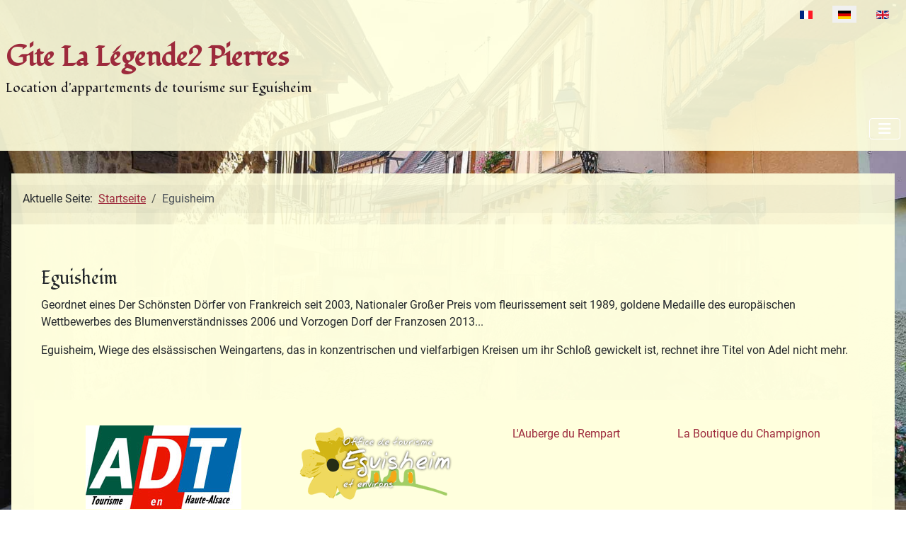

--- FILE ---
content_type: text/html; charset=utf-8
request_url: https://2pierres.com/de/eguisheim-de/8-eguisheim?1
body_size: 11683
content:
<!DOCTYPE html>
<html prefix="og: http://ogp.me/ns#"  lang="de-de" dir="ltr">

<head>
    <meta charset="utf-8">
	<meta name="rights" content="Tous droits réservés.">
	<meta name="author" content="Leslie Infographie">
	<meta name="viewport" content="width=device-width, initial-scale=1">
	<meta property="og:image:width" content="889">
	<meta property="og:image:height" content="500">
	<meta property="og:title" content="Eguisheim">
	<meta property="og:type" content="article">
	<meta property="og:image:url" content="https://2pierres.com/images/eguisheim/eguisheim-ville-1.jpg">
	<meta property="og:url" content="?1">
	<meta property="og:description" content="Très beau gîte de 4 appartements de tourisme, niché dans les remparts du village d'Eguisheim. Situé au cœur du vignoble alsacien et à 10 minutes de centre-ville">
	<meta name="description" content="Très beau gîte de 4 appartements de tourisme, niché dans les remparts du village d'Eguisheim. Situé au cœur du vignoble alsacien et à 10 minutes de centre-ville">
	<meta name="generator" content="Joomla! - Open Source Content Management">
	<title>Eguisheim</title>
	<link href="https://2pierres.com/fr/eguisheim?layout=blog" rel="alternate" hreflang="fr-FR">
	<link href="https://2pierres.com/de/eguisheim-de/8-eguisheim?0=" rel="alternate" hreflang="de-DE">
	<link href="https://2pierres.com/en/eguisheim-en/9-eguisheim" rel="alternate" hreflang="en-GB">
	<link href="/media/templates/site/cassiopeia/images/joomla-favicon.svg" rel="icon" type="image/svg+xml">
	<link href="/media/templates/site/cassiopeia/images/favicon.ico" rel="alternate icon" type="image/vnd.microsoft.icon">
	<link href="/media/system/images/joomla-favicon-pinned.svg" rel="mask-icon" color="#000">

    <link href="/media/system/css/joomla-fontawesome.min.css?c64ac1" rel="lazy-stylesheet"><noscript><link href="/media/system/css/joomla-fontawesome.min.css?c64ac1" rel="stylesheet"></noscript>
	<link href="/media/templates/site/cassiopeia/css/global/fonts-local_roboto.min.css?c64ac1" rel="lazy-stylesheet"><noscript><link href="/media/templates/site/cassiopeia/css/global/fonts-local_roboto.min.css?c64ac1" rel="stylesheet"></noscript>
	<link href="/media/templates/site/cassiopeia/css/template.min.css?c64ac1" rel="stylesheet">
	<link href="/media/templates/site/cassiopeia/css/global/colors_standard.min.css?c64ac1" rel="stylesheet">
	<link href="/modules/mod_slideshowck/themes/default/css/camera.css?c64ac1" rel="stylesheet">
	<link href="/media/mod_languages/css/template.min.css?c64ac1" rel="stylesheet">
	<link href="/media/templates/site/cassiopeia/css/vendor/joomla-custom-elements/joomla-alert.min.css?0.4.1" rel="stylesheet">
	<link href="/media/templates/site/cassiopeia/css/user.min.css?c64ac1" rel="stylesheet">
	<link href="/components/com_pagebuilderck/assets/pagebuilderck.css?ver=3.5.1" rel="stylesheet">
	<link href="/components/com_pagebuilderck/assets/font-awesome.min.css" rel="stylesheet">
	<link href="/plugins/system/cookiesck/assets/front.css?ver=3.7.1" rel="stylesheet">
	<style>:root {
		--hue: 214;
		--template-bg-light: #f0f4fb;
		--template-text-dark: #495057;
		--template-text-light: #ffffff;
		--template-link-color: var(--link-color);
		--template-special-color: #001B4C;
		
	}</style>
	<style>#camera_wrap_98 .camera_pag_ul li img, #camera_wrap_98 .camera_thumbs_cont ul li > img {height:75px;}
@media screen and (max-width: 480px) {
		#camera_wrap_98 .camera_caption {
			font-size: 0.6em !important;
		}
		
}</style>
	<style>.pbck-container { max-width: 1000px}</style>
	<style>@media only screen and (min-width:801px){
.ckhide5 { display: none !important; } 
.ckstack5 > .inner { display: block; }
.ckstack5 > .inner > .blockck { float: none !important; width: auto !important; display: block; margin-left: 0 !important;}
}@media only screen and (max-width:800px) and (min-width:641px){
.ckhide4 { display: none !important; } 
.ckstack4 > .inner { display: block; }
.ckstack4 > .inner > .blockck { float: none !important; width: auto !important; display: block; margin-left: 0 !important;}
}@media only screen and (max-width:640px) and (min-width:481px){
.ckhide3 { display: none !important; } 
.ckstack3 > .inner { display: block; }
.ckstack3 > .inner > .blockck { float: none !important; width: auto !important; display: block; margin-left: 0 !important;}
}@media only screen and (max-width:480px) and (min-width:321px){
.ckhide2 { display: none !important; } 
.ckstack2 > .inner { display: block; }
.ckstack2 > .inner > .blockck { float: none !important; width: auto !important; display: block; margin-left: 0 !important;}
}@media only screen and (max-width:320px){
.ckhide1 { display: none !important; } 
.ckstack1 > .inner { display: block; }
.ckstack1 > .inner > .blockck { float: none !important; width: auto !important; display: block; margin-left: 0 !important;}
}</style>
	<style>  #block_ID1471347831264 > .inner {  	padding: 10px;  }    #block_ID1471347845768 > .inner {  	padding: 10px;  }  </style>
	<style>
			#cookiesck {
				position:fixed;
				left:0;
				right: 0;
				bottom: 0;
				z-index: 1000000;
				min-height: 30px;
				color: #ffffde;
				background: rgba(157,42,60,0.5);
				text-align: center;
				font-size: 14px;
				line-height: 14px;
			}
			#cookiesck_text {
				padding: 10px 0;
				display: inline-block;
			}
			#cookiesck_buttons {
				float: right;
			}
			.cookiesck_button,
			#cookiesck_accept,
			#cookiesck_decline,
			#cookiesck_settings,
			#cookiesck_readmore {
				float:left;
				padding:10px;
				margin: 5px;
				border-radius: 3px;
				text-decoration: none;
				cursor: pointer;
				transition: all 0.2s ease;
			}
			#cookiesck_readmore {
				float:right;
			}
			#cookiesck_accept {
				background: #1176a6;
				border: 2px solid #1176a6;
				color: #f5f5f5;
			}
			#cookiesck_accept:hover {
				background: transparent;
				border: 2px solid darkturquoise;
				color: darkturquoise;
			}
			#cookiesck_decline {
				background: #000;
				border: 2px solid #000;
				color: #f5f5f5;
			}
			#cookiesck_decline:hover {
				background: transparent;
				border: 2px solid #fff;
				color: #fff;
			}
			#cookiesck_settings {
				background: #fff;
				border: 2px solid #fff;
				color: #000;
			}
			#cookiesck_settings:hover {
				background: transparent;
				border: 2px solid #fff;
				color: #fff;
			}
			#cookiesck_options {
				display: none;
				width: 30px;
				height: 30px;
				border-radius: 15px;
				box-sizing: border-box;
				position: fixed;
				bottom: 0;
				left: 0;
				margin: 10px;
				border: 1px solid #ccc;
				cursor: pointer;
				background: rgba(255,255,255,1) url(/plugins/system/cookiesck/assets/cookies-icon.svg) center center no-repeat;
				background-size: 80% auto;
				z-index: 1000000;
			}
			#cookiesck_options > .inner {
				display: none;
				width: max-content;
				margin-top: -40px;
				background: rgba(0,0,0,0.7);
				position: absolute;
				font-size: 14px;
				color: #fff;
				padding: 4px 7px;
				border-radius: 3px;
			}
			#cookiesck_options:hover > .inner {
				display: block;
			}
			#cookiesck > div {
				display: flex;
				justify-content: space-around;
				align-items: center;
				flex-direction: column;
			}
			
			
			.cookiesck-iframe-wrap-text {
				position: absolute;
				width: 100%;
				padding: 10px;
				color: #fff;
				top: 50%;
				transform: translate(0,-60%);
				text-align: center;
			}
			.cookiesck-iframe-wrap:hover .cookiesck-iframe-wrap-text {
				color: #333;
			}
			.cookiesck-iframe-wrap-allowed .cookiesck-iframe-wrap-text {
				display: none;
			}

		</style>

    <script src="/media/vendor/metismenujs/js/metismenujs.min.js?1.4.0" defer></script>
	<script src="/media/templates/site/cassiopeia/js/mod_menu/menu-metismenu.min.js?c64ac1" defer></script>
	<script src="/media/mod_menu/js/menu.min.js?c64ac1" type="module"></script>
	<script src="/media/vendor/jquery/js/jquery.min.js?3.7.1"></script>
	<script src="/media/legacy/js/jquery-noconflict.min.js?504da4"></script>
	<script type="application/json" class="joomla-script-options new">{"joomla.jtext":{"SLIDESHOWCK_PLAY":"Start the slideshow","SLIDESHOWCK_PAUSE":"Pause the slideshow","SLIDESHOWCK_NEXT":"Go to the next slide","SLIDESHOWCK_PREVIOUS":"Go to the previous slide","SLIDESHOWCK_LINK_FOR":"Link for","SLIDESHOWCK_SHOW_SLIDE":"Show slide","ERROR":"Fehler","MESSAGE":"Nachricht","NOTICE":"Hinweis","WARNING":"Warnung","JCLOSE":"Close","JOK":"OK","JOPEN":"Open"},"system.paths":{"root":"","rootFull":"https:\/\/2pierres.com\/","base":"","baseFull":"https:\/\/2pierres.com\/"},"csrf.token":"9019552e1437a9cd997ee3784c515fb6"}</script>
	<script src="/media/system/js/core.min.js?a3d8f8"></script>
	<script src="/media/templates/site/cassiopeia/js/template.min.js?c64ac1" type="module"></script>
	<script src="/media/vendor/bootstrap/js/collapse.min.js?5.3.8" type="module"></script>
	<script src="/media/com_slideshowck/assets/camera.min.js?ver=2.8.0"></script>
	<script src="/media/system/js/messages.min.js?9a4811" type="module"></script>
	<script src="/components/com_pagebuilderck/assets/jquery-uick.min.js?ver=3.5.1"></script>
	<script src="/components/com_pagebuilderck/assets/pagebuilderck.js?ver=3.5.1"></script>
	<script src="/components/com_pagebuilderck/assets/parallaxbackground.js?ver=3.5.1"></script>
	<script src="/plugins/system/cookiesck/assets/front.js?ver=3.7.1"></script>
	<script>
		jQuery(document).ready(function(){
			new Slideshowck('#camera_wrap_98', {
				height: '50%',
				minHeight: '150',
				pauseOnClick: false,
				hover: 1,
				fx: 'simpleFade',
				loader: 'pie',
				pagination: 0,
				thumbnails: 0,
				thumbheight: 75,
				thumbwidth: 100,
				time: 8000,
				transPeriod: 2500,
				alignment: 'center',
				autoAdvance: 1,
				mobileAutoAdvance: 1,
				portrait: 0,
				barDirection: 'leftToRight',
				imagePath: '/media/com_slideshowck/images/',
				lightbox: 'mediaboxck',
				fullpage: 1,
				mobileimageresolution: '0',
				navigationHover: true,
				mobileNavHover: true,
				navigation: true,
				playPause: true,
				barPosition: 'bottom',
				responsiveCaption: 0,
				keyboardNavigation: 0,
				titleInThumbs: 0,
				captionTime: 0,
				captionOutEffect: 'default',
				captionOutEffectTime: 600,
				alias: 'slideshow',
				breakpoints: '{"" : ""}',
				container: ''
		});
}); 
</script>
	<script type="application/ld+json">{"@context":"https://schema.org","@type":"BreadcrumbList","@id":"https://2pierres.com/#/schema/BreadcrumbList/17","itemListElement":[{"@type":"ListItem","position":1,"item":{"@id":"https://2pierres.com/de/","name":"Startseite"}},{"@type":"ListItem","position":2,"item":{"@id":"https://2pierres.com/de/eguisheim-de","name":"Eguisheim"}}]}</script>
	<script type="application/ld+json">{"@context":"https://schema.org","@graph":[{"@type":"Organization","@id":"https://2pierres.com/#/schema/Organization/base","name":"La légende des 2 Pierres : gîte touristique sur Eguisheim","url":"https://2pierres.com/"},{"@type":"WebSite","@id":"https://2pierres.com/#/schema/WebSite/base","url":"https://2pierres.com/","name":"La légende des 2 Pierres : gîte touristique sur Eguisheim","publisher":{"@id":"https://2pierres.com/#/schema/Organization/base"}},{"@type":"WebPage","@id":"https://2pierres.com/#/schema/WebPage/base","url":"https://2pierres.com/de/eguisheim-de/8-eguisheim?1","name":"Eguisheim","description":"Très beau gîte de 4 appartements de tourisme, niché dans les remparts du village d'Eguisheim. Situé au cœur du vignoble alsacien et à 10 minutes de centre-ville","isPartOf":{"@id":"https://2pierres.com/#/schema/WebSite/base"},"about":{"@id":"https://2pierres.com/#/schema/Organization/base"},"inLanguage":"de-DE","breadcrumb":{"@id":"https://2pierres.com/#/schema/BreadcrumbList/17"}},{"@type":"Article","@id":"https://2pierres.com/#/schema/com_content/article/8","name":"Eguisheim","headline":"Eguisheim","inLanguage":"de-DE","isPartOf":{"@id":"https://2pierres.com/#/schema/WebPage/base"}}]}</script>
	<script>var PAGEBUILDERCK_DISABLE_ANIMATIONS = "0";</script>
	<script>
var COOKIESCK = {
	ALLOWED : ["cookiesck","cookiesckiframes","cookiesckuniquekey","jform_captchacookie","3be2fe063a020a5fa927970fc8c83674"]
	, VALUE : 'yes'
	, UNIQUE_KEY : '69df4678a5c244680e8768244a604bd4'
	, LOG : '0'
	, LIST : '{}'
	, LIFETIME : '365'
	, DEBUG : '0'
	, TEXT : {
		INFO : 'By visiting our website you agree that we are using cookies to ensure you to get the best experience.'
		, ACCEPT_ALL : 'Accept all'
		, ACCEPT_ALL : 'Accept all'
		, DECLINE_ALL : 'Decline all'
		, SETTINGS : 'Customize'
		, OPTIONS : 'Cookies options'
		, CONFIRM_IFRAMES : 'Please confirm that you want to enable the iframes'
	}
};
console.log("COOKIES CK MESSAGE : The list of cookies is empty. Please check the documentation");jQuery(document).ready(function(){ckInitCookiesckIframes();});</script>
	<script>
var COOKIESCK = {
	ALLOWED : ["cookiesck","cookiesckiframes","cookiesckuniquekey","jform_captchacookie","3be2fe063a020a5fa927970fc8c83674"]
	, VALUE : 'yes'
	, UNIQUE_KEY : '0b73d5152134fbd925dc9ea675e9bb6b'
	, LOG : '0'
	, LIST : '{}'
	, LIFETIME : '365'
	, DEBUG : '0'
	, TEXT : {
		INFO : 'By visiting our website you agree that we are using cookies to ensure you to get the best experience.'
		, ACCEPT_ALL : 'Accept all'
		, ACCEPT_ALL : 'Accept all'
		, DECLINE_ALL : 'Decline all'
		, SETTINGS : 'Customize'
		, OPTIONS : 'Cookies options'
		, CONFIRM_IFRAMES : 'Please confirm that you want to enable the iframes'
	}
};
console.log("COOKIES CK MESSAGE : The list of cookies is empty. Please check the documentation");jQuery(document).ready(function(){ckInitCookiesckIframes();});</script>
	<link href="https://2pierres.com/fr/eguisheim?layout=blog" rel="alternate" hreflang="x-default">
	<link href="https://2pierres.com/fr/?view=category&amp;id=10&amp;layout=blog" rel="alternate" hreflang="x-default">

<script src="/media/vendor/jquery/js/jquery.min.js"></script><script>var JUri = "https://2pierres.com/", gallery_image_path="images"</script><script src="https://2pierres.com/components/com_gallery/libraries/modal/ba_modal.js?2.5.0"></script><link rel="stylesheet" href="https://2pierres.com/components/com_gallery/assets/css/ba-style.css?2.5.0"><link rel="stylesheet" href="https://2pierres.com/components/com_gallery/assets/css/ba-effects.css?2.5.0"><script src="https://2pierres.com/components/com_gallery/libraries/ba_isotope/ba_isotope.js?2.5.0"></script><script src="https://2pierres.com/components/com_gallery/libraries/lazyload/jquery.lazyload.min.js?2.5.0"></script><script src="https://2pierres.com/components/com_gallery/assets/js/ba-gallery.js?2.5.0"></script>
</head>

<body class="site com_content wrapper-static view-article layout-blog no-task itemid-131">
    <header class="header container-header full-width">

        
                    <div class="grid-child container-below-top">
                <div class="mod-languages">
    <p class="visually-hidden" id="language_picker_des_96">Select your language</p>


    <ul aria-labelledby="language_picker_des_96" class="mod-languages__list lang-inline">

                                <li>
                <a  href="/fr/?view=category&amp;id=10&amp;layout=blog">
                                                                        <img title="Français" src="/media/mod_languages/images/fr.gif" alt="Français">                                                            </a>
            </li>
                                                    <li class="lang-active">
                <a aria-current="true"  href="https://2pierres.com/de/eguisheim-de?18">
                                                                        <img title="Deutsch" src="/media/mod_languages/images/de.gif" alt="Deutsch">                                                            </a>
            </li>
                                        <li>
                <a  href="/en/eguisheim-en">
                                                                        <img title="English (UK)" src="/media/mod_languages/images/en.gif" alt="English (UK)">                                                            </a>
            </li>
                </ul>

</div>

            </div>
        
                    <div class="grid-child">
                <div class="navbar-brand">
                    <a class="brand-logo" href="/">
                        <span title="La légende des 2 Pierres : gîte touristique sur Eguisheim">Gite La Légende2 Pierres </span>                    </a>
                                            <div class="site-description">Location d&#039;appartements de tourisme sur Eguisheim</div>
                                    </div>
            </div>
        
                    <div class="grid-child container-nav">
                                    
<nav class="navbar navbar-expand-lg" aria-label="Hauptmenü">
    <button class="navbar-toggler navbar-toggler-right" type="button" data-bs-toggle="collapse" data-bs-target="#navbar94" aria-controls="navbar94" aria-expanded="false" aria-label="Toggle Navigation">
        <span class="icon-menu" aria-hidden="true"></span>
    </button>
    <div class="collapse navbar-collapse" id="navbar94">
        <ul class="mod-menu mod-menu_dropdown-metismenu metismenu mod-list  nav-pills">
<li class="metismenu-item item-121 level-1 default"><a href="/de/" >Willkommen</a></li><li class="metismenu-item item-134 level-1 deeper parent"><a href="/de/die-wohnungen" >Die  Wohnungen</a><button class="mm-collapsed mm-toggler mm-toggler-link" aria-haspopup="true" aria-expanded="false" aria-label="Die  Wohnungen"></button><ul class="mm-collapse"><li class="metismenu-item item-140 level-2"><a href="/de/die-wohnungen/oriel" >Oriel</a></li><li class="metismenu-item item-143 level-2"><a href="/de/die-wohnungen/rempart" >Rempart</a></li><li class="metismenu-item item-144 level-2"><a href="/de/die-wohnungen/hohlandsbourg" >Hohlandsbourg</a></li><li class="metismenu-item item-147 level-2"><a href="/de/die-wohnungen/trois-chateaux" >Trois Châteaux</a></li></ul></li><li class="metismenu-item item-490 level-1"><a href="https://beds24.com/booking2.php?propid=230983&amp;layout=1" target="_blank" rel="noopener noreferrer">Reservierung</a></li><li class="metismenu-item item-160 level-1"><a href="/de/kontakt" >Kontakt</a></li><li class="metismenu-item item-131 level-1 current active"><a href="/de/eguisheim-de" aria-current="page">Eguisheim</a></li></ul>
    </div>
</nav>

                                            </div>
            </header>

    <div class="site-grid">
                    <div class="container-banner full-width">
                <div class="slideshowck  hidden-phone,  hidden-tablet camera_wrap camera_amber_skin" id="camera_wrap_98">
			<div data-alt="Eguisheim - Remparts" data-thumb="/images/slider-fond/fond-legende-2-pierres-9.jpg" data-src="/images/slider-fond/fond-legende-2-pierres-9.jpg" >
														<div class="camera_caption none">
										<div class="camera_caption_title">
						Eguisheim - Remparts					</div>
																									</div>
									</div>
		<div data-alt="Eguisheim - Remparts" data-thumb="/images/slider-fond/fond-legende-2-pierres-1.jpg" data-src="/images/slider-fond/fond-legende-2-pierres-1.jpg" >
														<div class="camera_caption none">
										<div class="camera_caption_title">
						Eguisheim - Remparts					</div>
																									</div>
									</div>
		<div data-alt="Eguisheim - Remparts" data-thumb="/images/slider-fond/fond-legende-2-pierres-8.jpg" data-src="/images/slider-fond/fond-legende-2-pierres-8.jpg" >
														<div class="camera_caption none">
										<div class="camera_caption_title">
						Eguisheim - Remparts					</div>
																									</div>
									</div>
		<div data-alt="Eguisheim - Remparts" data-thumb="/images/slider-fond/fond-legende-2-pierres-2.jpg" data-src="/images/slider-fond/fond-legende-2-pierres-2.jpg" >
														<div class="camera_caption none">
										<div class="camera_caption_title">
						Eguisheim - Remparts					</div>
																									</div>
									</div>
		<div data-alt="Eguisheim - Remparts" data-thumb="/images/slider-fond/fond-legende-2-pierres-10.jpg" data-src="/images/slider-fond/fond-legende-2-pierres-10.jpg" >
														<div class="camera_caption none">
										<div class="camera_caption_title">
						Eguisheim - Remparts					</div>
																									</div>
									</div>
		<div data-alt="Eguisheim - Remparts" data-thumb="/images/slider-fond/fond-legende-2-pierres-3.jpg" data-src="/images/slider-fond/fond-legende-2-pierres-3.jpg" >
														<div class="camera_caption none">
										<div class="camera_caption_title">
						Eguisheim - Remparts					</div>
																									</div>
									</div>
		<div data-alt="Eguisheim - Remparts" data-thumb="/images/slider-fond/fond-legende-2-pierres-11.jpg" data-src="/images/slider-fond/fond-legende-2-pierres-11.jpg" >
														<div class="camera_caption none">
										<div class="camera_caption_title">
						Eguisheim - Remparts					</div>
																									</div>
									</div>
		<div data-alt="Eguisheim - Remparts" data-thumb="/images/slider-fond/fond-legende-2-pierres-7.jpg" data-src="/images/slider-fond/fond-legende-2-pierres-7.jpg" >
														<div class="camera_caption none">
										<div class="camera_caption_title">
						Eguisheim - Remparts					</div>
																									</div>
									</div>
		<div data-alt="Eguisheim - Remparts" data-thumb="/images/slider-fond/fond-legende-2-pierres-6.jpg" data-src="/images/slider-fond/fond-legende-2-pierres-6.jpg" >
														<div class="camera_caption none">
										<div class="camera_caption_title">
						Eguisheim - Remparts					</div>
																									</div>
									</div>
		<div data-alt="Eguisheim - Remparts" data-thumb="/images/slider-fond/fond-legende-2-pierres-5.jpg" data-src="/images/slider-fond/fond-legende-2-pierres-5.jpg" >
														<div class="camera_caption none">
										<div class="camera_caption_title">
						Eguisheim - Remparts					</div>
																									</div>
									</div>
		<div data-alt="Eguisheim - Remparts" data-thumb="/images/slider-fond/fond-legende-2-pierres-4.jpg" data-src="/images/slider-fond/fond-legende-2-pierres-4.jpg" >
														<div class="camera_caption none">
										<div class="camera_caption_title">
						Eguisheim - Remparts					</div>
																									</div>
									</div>
</div>
<div style="clear:both;"></div>

            </div>
        
        
        
        
        <div class="grid-child container-component">
            <nav class="mod-breadcrumbs__wrapper" aria-label="Breadcrumbs">
    <ol class="mod-breadcrumbs breadcrumb px-3 py-2">
                    <li class="mod-breadcrumbs__here float-start">
                Aktuelle Seite: &#160;
            </li>
        
        <li class="mod-breadcrumbs__item breadcrumb-item"><a href="/de/" class="pathway"><span>Startseite</span></a></li><li class="mod-breadcrumbs__item breadcrumb-item active"><span>Eguisheim</span></li>    </ol>
    </nav>

            
            <div id="system-message-container" aria-live="polite"></div>

            <main>
                <div class="com-content-article item-page">
    <meta itemprop="inLanguage" content="de-DE">
    
    
        
        
    
    
        
                                                <div class="com-content-article__body">
        <p><div class="pagebuilderck pagebuilderck25"><div class="pbckid69722424ee06b">  			<div class="rowck row-fluid uick-sortable" id="row_ID1471347831264" style="position: relative;"><div class="inner animate clearfix"><div class="blockck span9 noreplayck" id="block_ID1471347831264" style="position: relative;"><div class="inner animate resizable"><div class="innercontent uick-sortable"><div id="ID1471347842100" class="cktype" data-type="text" style="position: relative;">  	  	<div class="cktext inner"><h1>Eguisheim</h1>  <p>Geordnet eines Der Schönsten Dörfer von Frankreich seit 2003, Nationaler Großer Preis vom fleurissement seit 1989, goldene Medaille des europäischen Wettbewerbes des Blumenverständnisses 2006 und Vorzogen Dorf der Franzosen 2013...</p>  <p>Eguisheim, Wiege des elsässischen Weingartens, das in konzentrischen und vielfarbigen Kreisen um ihr Schloß gewickelt ist, rechnet ihre Titel von Adel nicht mehr.</p></div>  </div></div></div></div><div class="blockck span3" id="block_ID1471353076527" style="position: relative;"><div class="inner animate resizable"><div class="innercontent uick-sortable"><div id="ID1471353777949" class="cktype" data-type="module" style="position: relative;">  	  	<div class="moduleck inner"><div class="moduletable">         <ul id="menuEgui" class="mod-menu mod-list nav"> <li class="nav-item item-159"><a href="http://www.haute-alsacetourisme.com/" title="Tourisme en Haute-Alsace" onclick="window.open(this.href, 'targetWindow', 'toolbar=no,location=no,status=no,menubar=no,scrollbars=yes,resizable=yes,'); return false;"><img src="/images/site/adt.jpg" alt=""><span class="image-title visually-hidden">Tourisme en Haute-Alsace</span></a></li><li class="nav-item item-154"><a href="http://www.ot-eguisheim.fr/" title="Office de Tourisme d'Eguisheim" onclick="window.open(this.href, 'targetWindow', 'toolbar=no,location=no,status=no,menubar=no,scrollbars=yes,resizable=yes,'); return false;"><img src="/images/site/ot-eguisheim.png" alt=""><span class="image-title visually-hidden">Office de Tourisme</span></a></li><li class="nav-item item-156"><a href="http://www.auberge-du-rempart.com/" onclick="window.open(this.href, 'targetWindow', 'toolbar=no,location=no,status=no,menubar=no,scrollbars=yes,resizable=yes,'); return false;">L'Auberge du Rempart</a></li><li class="nav-item item-155"><a href="http://www.laboutiqueduchampignon.com/fr/" onclick="window.open(this.href, 'targetWindow', 'toolbar=no,location=no,status=no,menubar=no,scrollbars=yes,resizable=yes,'); return false;">La Boutique du Champignon</a></li></ul> </div> </div>  </div></div></div></div></div></div><div class="rowck row-fluid uick-sortable" id="row_ID1471347845768" style="position: relative;"><div class="inner animate clearfix"><div class="blockck span12 noreplayck" id="block_ID1471347845768" style="position: relative;"><div class="inner animate resizable"><div class="innercontent uick-sortable"><div id="ID1471347847202" class="cktype" data-type="text" style="position: relative;">  	  	<div class="cktext inner"><h2>Eguisheim in den Bildern</h2>  <p>Klicken Sie, um die Fotos zu vergrößern.</p>  <p><div class='ba-gallery ' data-gallery='1' style="--modal-background-color:rgba(0, 0, 0, 0.9); --modal-backdrop-filter: blur(0px); --modal-title-color: #ffffff; --modal-icons-color: #ffffff;"><div class="modal-scrollable" style="display:none; --modal-background-color: rgba(0, 0, 0, 0.9); --modal-backdrop-filter: blur(0px);"><div class="ba-modal gallery-modal ba-gallery-fade-animation " style="display:none"><div class="ba-modal-header row-fluid"><div class="ba-modal-title"><h3 class="modal-title" style="color:#ffffff;"></h3></div><div class="ba-center-icons"></div><div class="ba-right-icons"><div class="header-icons"><i tabindex="0" class="ba-icon-close zmdi zmdi-close" style="color:#ffffff"></i></div></div></div><div class="ba-modal-body active" style="--modal-body-color: #ffffff"><div class="modal-image"></div><div class="description-wrapper"><div class="modal-description"></div></div></div></div><input type='hidden' class='lightbox-options' value='{"lightbox_border":"#ffffff","lightbox_bg":"#000000","lightbox_bg_transparency":"0.9","display_likes":"0","display_header":1,"display_zoom":0,"lightbox_display_title":"1","lightbox_width":"45","auto_resize":1,"disable_lightbox":0,"twitter_share":0,"odnoklassniki_share":0,"description_position":"below","facebook_share":0,"pinterest_share":0,"slide_amimation":"ba-gallery-fade-animation","lightbox_bg_blur":"0","linkedin_share":0,"vkontakte_share":0,"display_download":0,"enable_alias":1,"display_fullscreen":0,"header_icons_color":"#ffffff"}'><div class="modal-nav" style="display:none"><i tabindex="0" class="ba-left-action zmdi zmdi-chevron-left" style="color:#ffffff; background-color:rgba(0,0,0,0)"></i><i tabindex="0" class="ba-right-action zmdi zmdi-chevron-right" style="color:#ffffff; background-color:rgba(0,0,0,0)"></i></div></div><div class="ba-gallery-row-wrapper"><div class='ba-gallery-content-wrapper'><div class='ba-gallery-content'><div class='row-fluid'><div class='span12 ba-gallery-grid css-style-1' style='--background-color: rgba(224, 222, 175, 0.75); --title-color: #ffffff; --description-color: #ffffff; --category-color: #ffffff; --title-size: 18px; --title-weight: bold; --title-text-align: left; --description-size: 12px; --description-weight: normal; --description-text-align: left; --category-size: 14px; --category-weight: normal; --category-text-align: left;--image-border-radius: 0px;'><div tabindex='0' class='ba-gallery-items category-0 category-1' style='display: none;'><span data-href='https://2pierres.com/de/eguisheim-de/8-eguisheim?1' class='ba-gallery-image-link'></span><div class='ba-image'><img src='https://2pierres.com/images/bagallery/gallery-1/thumbnail/category-1/eguisheim-ville-1.jpg?1673606802' data-width="1067" data-height="600" alt=''><div class='ba-caption'><div class='ba-caption-content'></div></div><textarea aria-label='Gallery Image Info' style='display: none !important;' class='image-id' data-id='ba-image-1'>{"id":1,"form_id":1,"category":"category-1","name":"eguisheim-ville-1.jpg","path":"images\/eguisheim\/eguisheim-ville-1.jpg","url":"https:\/\/2pierres.com\/images\/eguisheim\/eguisheim-ville-1.jpg","thumbnail_url":"\/images\/bagallery\/gallery-1\/thumbnail\/category-1\/eguisheim-ville-1.jpg","title":"","short":"","alt":"","description":"","link":"","video":"","settings":null,"likes":0,"imageId":"1","target":"blank","lightboxUrl":"","watermark_name":"eguisheim-ville-1.jpg","hideInAll":0,"suffix":""}</textarea></div></div><div tabindex='0' class='ba-gallery-items category-0 category-1' style='display: none;'><span data-href='https://2pierres.com/de/eguisheim-de/8-eguisheim?2' class='ba-gallery-image-link'></span><div class='ba-image'><img src='https://2pierres.com/images/bagallery/gallery-1/thumbnail/category-1/eguisheim-ville-10.jpg?1673606802' data-width="1067" data-height="600" alt=''><div class='ba-caption'><div class='ba-caption-content'></div></div><textarea aria-label='Gallery Image Info' style='display: none !important;' class='image-id' data-id='ba-image-2'>{"id":2,"form_id":1,"category":"category-1","name":"eguisheim-ville-10.jpg","path":"images\/eguisheim\/eguisheim-ville-10.jpg","url":"https:\/\/2pierres.com\/images\/eguisheim\/eguisheim-ville-10.jpg","thumbnail_url":"\/images\/bagallery\/gallery-1\/thumbnail\/category-1\/eguisheim-ville-10.jpg","title":"","short":"","alt":"","description":"","link":"","video":"","settings":null,"likes":0,"imageId":"2","target":"blank","lightboxUrl":"","watermark_name":"eguisheim-ville-10.jpg","hideInAll":0,"suffix":""}</textarea></div></div><div tabindex='0' class='ba-gallery-items category-0 category-1' style='display: none;'><span data-href='https://2pierres.com/de/eguisheim-de/8-eguisheim?3' class='ba-gallery-image-link'></span><div class='ba-image'><img src='https://2pierres.com/images/bagallery/gallery-1/thumbnail/category-1/eguisheim-ville-11.jpg?1673606802' data-width="1067" data-height="600" alt=''><div class='ba-caption'><div class='ba-caption-content'></div></div><textarea aria-label='Gallery Image Info' style='display: none !important;' class='image-id' data-id='ba-image-3'>{"id":3,"form_id":1,"category":"category-1","name":"eguisheim-ville-11.jpg","path":"images\/eguisheim\/eguisheim-ville-11.jpg","url":"https:\/\/2pierres.com\/images\/eguisheim\/eguisheim-ville-11.jpg","thumbnail_url":"\/images\/bagallery\/gallery-1\/thumbnail\/category-1\/eguisheim-ville-11.jpg","title":"","short":"","alt":"","description":"","link":"","video":"","settings":null,"likes":0,"imageId":"3","target":"blank","lightboxUrl":"","watermark_name":"eguisheim-ville-11.jpg","hideInAll":0,"suffix":""}</textarea></div></div><div tabindex='0' class='ba-gallery-items category-0 category-1' style='display: none;'><span data-href='https://2pierres.com/de/eguisheim-de/8-eguisheim?4' class='ba-gallery-image-link'></span><div class='ba-image'><img src='https://2pierres.com/images/bagallery/gallery-1/thumbnail/category-1/eguisheim-ville-12.jpg?1673606802' data-width="1067" data-height="600" alt=''><div class='ba-caption'><div class='ba-caption-content'></div></div><textarea aria-label='Gallery Image Info' style='display: none !important;' class='image-id' data-id='ba-image-4'>{"id":4,"form_id":1,"category":"category-1","name":"eguisheim-ville-12.jpg","path":"images\/eguisheim\/eguisheim-ville-12.jpg","url":"https:\/\/2pierres.com\/images\/eguisheim\/eguisheim-ville-12.jpg","thumbnail_url":"\/images\/bagallery\/gallery-1\/thumbnail\/category-1\/eguisheim-ville-12.jpg","title":"","short":"","alt":"","description":"","link":"","video":"","settings":null,"likes":0,"imageId":"4","target":"blank","lightboxUrl":"","watermark_name":"eguisheim-ville-12.jpg","hideInAll":0,"suffix":""}</textarea></div></div><div tabindex='0' class='ba-gallery-items category-0 category-1' style='display: none;'><span data-href='https://2pierres.com/de/eguisheim-de/8-eguisheim?5' class='ba-gallery-image-link'></span><div class='ba-image'><img src='https://2pierres.com/images/bagallery/gallery-1/thumbnail/category-1/eguisheim-ville-13.jpg?1673606802' data-width="1067" data-height="600" alt=''><div class='ba-caption'><div class='ba-caption-content'></div></div><textarea aria-label='Gallery Image Info' style='display: none !important;' class='image-id' data-id='ba-image-5'>{"id":5,"form_id":1,"category":"category-1","name":"eguisheim-ville-13.jpg","path":"images\/eguisheim\/eguisheim-ville-13.jpg","url":"https:\/\/2pierres.com\/images\/eguisheim\/eguisheim-ville-13.jpg","thumbnail_url":"\/images\/bagallery\/gallery-1\/thumbnail\/category-1\/eguisheim-ville-13.jpg","title":"","short":"","alt":"","description":"","link":"","video":"","settings":null,"likes":0,"imageId":"5","target":"blank","lightboxUrl":"","watermark_name":"eguisheim-ville-13.jpg","hideInAll":0,"suffix":""}</textarea></div></div><div tabindex='0' class='ba-gallery-items category-0 category-1' style='display: none;'><span data-href='https://2pierres.com/de/eguisheim-de/8-eguisheim?6' class='ba-gallery-image-link'></span><div class='ba-image'><img src='https://2pierres.com/images/bagallery/gallery-1/thumbnail/category-1/eguisheim-ville-14.jpg?1673606802' data-width="1067" data-height="600" alt=''><div class='ba-caption'><div class='ba-caption-content'></div></div><textarea aria-label='Gallery Image Info' style='display: none !important;' class='image-id' data-id='ba-image-6'>{"id":6,"form_id":1,"category":"category-1","name":"eguisheim-ville-14.jpg","path":"images\/eguisheim\/eguisheim-ville-14.jpg","url":"https:\/\/2pierres.com\/images\/eguisheim\/eguisheim-ville-14.jpg","thumbnail_url":"\/images\/bagallery\/gallery-1\/thumbnail\/category-1\/eguisheim-ville-14.jpg","title":"","short":"","alt":"","description":"","link":"","video":"","settings":null,"likes":0,"imageId":"6","target":"blank","lightboxUrl":"","watermark_name":"eguisheim-ville-14.jpg","hideInAll":0,"suffix":""}</textarea></div></div><div tabindex='0' class='ba-gallery-items category-0 category-1' style='display: none;'><span data-href='https://2pierres.com/de/eguisheim-de/8-eguisheim?7' class='ba-gallery-image-link'></span><div class='ba-image'><img src='https://2pierres.com/images/bagallery/gallery-1/thumbnail/category-1/eguisheim-ville-15.jpg?1673606802' data-width="1067" data-height="600" alt=''><div class='ba-caption'><div class='ba-caption-content'></div></div><textarea aria-label='Gallery Image Info' style='display: none !important;' class='image-id' data-id='ba-image-7'>{"id":7,"form_id":1,"category":"category-1","name":"eguisheim-ville-15.jpg","path":"images\/eguisheim\/eguisheim-ville-15.jpg","url":"https:\/\/2pierres.com\/images\/eguisheim\/eguisheim-ville-15.jpg","thumbnail_url":"\/images\/bagallery\/gallery-1\/thumbnail\/category-1\/eguisheim-ville-15.jpg","title":"","short":"","alt":"","description":"","link":"","video":"","settings":null,"likes":0,"imageId":"7","target":"blank","lightboxUrl":"","watermark_name":"eguisheim-ville-15.jpg","hideInAll":0,"suffix":""}</textarea></div></div><div tabindex='0' class='ba-gallery-items category-0 category-1' style='display: none;'><span data-href='https://2pierres.com/de/eguisheim-de/8-eguisheim?8' class='ba-gallery-image-link'></span><div class='ba-image'><img src='https://2pierres.com/images/bagallery/gallery-1/thumbnail/category-1/eguisheim-ville-16.jpg?1673606802' data-width="1067" data-height="600" alt=''><div class='ba-caption'><div class='ba-caption-content'></div></div><textarea aria-label='Gallery Image Info' style='display: none !important;' class='image-id' data-id='ba-image-8'>{"id":8,"form_id":1,"category":"category-1","name":"eguisheim-ville-16.jpg","path":"images\/eguisheim\/eguisheim-ville-16.jpg","url":"https:\/\/2pierres.com\/images\/eguisheim\/eguisheim-ville-16.jpg","thumbnail_url":"\/images\/bagallery\/gallery-1\/thumbnail\/category-1\/eguisheim-ville-16.jpg","title":"","short":"","alt":"","description":"","link":"","video":"","settings":null,"likes":0,"imageId":"8","target":"blank","lightboxUrl":"","watermark_name":"eguisheim-ville-16.jpg","hideInAll":0,"suffix":""}</textarea></div></div><div tabindex='0' class='ba-gallery-items category-0 category-1' style='display: none;'><span data-href='https://2pierres.com/de/eguisheim-de/8-eguisheim?9' class='ba-gallery-image-link'></span><div class='ba-image'><img src='https://2pierres.com/images/bagallery/gallery-1/thumbnail/category-1/eguisheim-ville-17.jpg?1673606802' data-width="1067" data-height="600" alt=''><div class='ba-caption'><div class='ba-caption-content'></div></div><textarea aria-label='Gallery Image Info' style='display: none !important;' class='image-id' data-id='ba-image-9'>{"id":9,"form_id":1,"category":"category-1","name":"eguisheim-ville-17.jpg","path":"images\/eguisheim\/eguisheim-ville-17.jpg","url":"https:\/\/2pierres.com\/images\/eguisheim\/eguisheim-ville-17.jpg","thumbnail_url":"\/images\/bagallery\/gallery-1\/thumbnail\/category-1\/eguisheim-ville-17.jpg","title":"","short":"","alt":"","description":"","link":"","video":"","settings":null,"likes":0,"imageId":"9","target":"blank","lightboxUrl":"","watermark_name":"eguisheim-ville-17.jpg","hideInAll":0,"suffix":""}</textarea></div></div><div tabindex='0' class='ba-gallery-items category-0 category-1' style='display: none;'><span data-href='https://2pierres.com/de/eguisheim-de/8-eguisheim?10' class='ba-gallery-image-link'></span><div class='ba-image'><img src='https://2pierres.com/images/bagallery/gallery-1/thumbnail/category-1/eguisheim-ville-18.jpg?1673606802' data-width="1067" data-height="600" alt=''><div class='ba-caption'><div class='ba-caption-content'></div></div><textarea aria-label='Gallery Image Info' style='display: none !important;' class='image-id' data-id='ba-image-10'>{"id":10,"form_id":1,"category":"category-1","name":"eguisheim-ville-18.jpg","path":"images\/eguisheim\/eguisheim-ville-18.jpg","url":"https:\/\/2pierres.com\/images\/eguisheim\/eguisheim-ville-18.jpg","thumbnail_url":"\/images\/bagallery\/gallery-1\/thumbnail\/category-1\/eguisheim-ville-18.jpg","title":"","short":"","alt":"","description":"","link":"","video":"","settings":null,"likes":0,"imageId":"10","target":"blank","lightboxUrl":"","watermark_name":"eguisheim-ville-18.jpg","hideInAll":0,"suffix":""}</textarea></div></div><div tabindex='0' class='ba-gallery-items category-0 category-1' style='display: none;'><span data-href='https://2pierres.com/de/eguisheim-de/8-eguisheim?11' class='ba-gallery-image-link'></span><div class='ba-image'><img src='https://2pierres.com/images/bagallery/gallery-1/thumbnail/category-1/eguisheim-ville-19.jpg?1673606802' data-width="1067" data-height="600" alt=''><div class='ba-caption'><div class='ba-caption-content'></div></div><textarea aria-label='Gallery Image Info' style='display: none !important;' class='image-id' data-id='ba-image-11'>{"id":11,"form_id":1,"category":"category-1","name":"eguisheim-ville-19.jpg","path":"images\/eguisheim\/eguisheim-ville-19.jpg","url":"https:\/\/2pierres.com\/images\/eguisheim\/eguisheim-ville-19.jpg","thumbnail_url":"\/images\/bagallery\/gallery-1\/thumbnail\/category-1\/eguisheim-ville-19.jpg","title":"","short":"","alt":"","description":"","link":"","video":"","settings":null,"likes":0,"imageId":"11","target":"blank","lightboxUrl":"","watermark_name":"eguisheim-ville-19.jpg","hideInAll":0,"suffix":""}</textarea></div></div><div tabindex='0' class='ba-gallery-items category-0 category-1' style='display: none;'><span data-href='https://2pierres.com/de/eguisheim-de/8-eguisheim?12' class='ba-gallery-image-link'></span><div class='ba-image'><img src='https://2pierres.com/images/bagallery/gallery-1/thumbnail/category-1/eguisheim-ville-2.jpg?1673606802' data-width="1067" data-height="600" alt=''><div class='ba-caption'><div class='ba-caption-content'></div></div><textarea aria-label='Gallery Image Info' style='display: none !important;' class='image-id' data-id='ba-image-12'>{"id":12,"form_id":1,"category":"category-1","name":"eguisheim-ville-2.jpg","path":"images\/eguisheim\/eguisheim-ville-2.jpg","url":"https:\/\/2pierres.com\/images\/eguisheim\/eguisheim-ville-2.jpg","thumbnail_url":"\/images\/bagallery\/gallery-1\/thumbnail\/category-1\/eguisheim-ville-2.jpg","title":"","short":"","alt":"","description":"","link":"","video":"","settings":null,"likes":0,"imageId":"12","target":"blank","lightboxUrl":"","watermark_name":"eguisheim-ville-2.jpg","hideInAll":0,"suffix":""}</textarea></div></div><div tabindex='0' class='ba-gallery-items category-0 category-1' style='display: none;'><span data-href='https://2pierres.com/de/eguisheim-de/8-eguisheim?13' class='ba-gallery-image-link'></span><div class='ba-image'><img src='https://2pierres.com/images/bagallery/gallery-1/thumbnail/category-1/eguisheim-ville-20.jpg?1673606802' data-width="902" data-height="600" alt=''><div class='ba-caption'><div class='ba-caption-content'></div></div><textarea aria-label='Gallery Image Info' style='display: none !important;' class='image-id' data-id='ba-image-13'>{"id":13,"form_id":1,"category":"category-1","name":"eguisheim-ville-20.jpg","path":"images\/eguisheim\/eguisheim-ville-20.jpg","url":"https:\/\/2pierres.com\/images\/eguisheim\/eguisheim-ville-20.jpg","thumbnail_url":"\/images\/bagallery\/gallery-1\/thumbnail\/category-1\/eguisheim-ville-20.jpg","title":"","short":"","alt":"","description":"","link":"","video":"","settings":null,"likes":0,"imageId":"13","target":"blank","lightboxUrl":"","watermark_name":"eguisheim-ville-20.jpg","hideInAll":0,"suffix":""}</textarea></div></div><div tabindex='0' class='ba-gallery-items category-0 category-1' style='display: none;'><span data-href='https://2pierres.com/de/eguisheim-de/8-eguisheim?14' class='ba-gallery-image-link'></span><div class='ba-image'><img src='https://2pierres.com/images/bagallery/gallery-1/thumbnail/category-1/eguisheim-ville-21.jpg?1673606802' data-width="1067" data-height="600" alt=''><div class='ba-caption'><div class='ba-caption-content'></div></div><textarea aria-label='Gallery Image Info' style='display: none !important;' class='image-id' data-id='ba-image-14'>{"id":14,"form_id":1,"category":"category-1","name":"eguisheim-ville-21.jpg","path":"images\/eguisheim\/eguisheim-ville-21.jpg","url":"https:\/\/2pierres.com\/images\/eguisheim\/eguisheim-ville-21.jpg","thumbnail_url":"\/images\/bagallery\/gallery-1\/thumbnail\/category-1\/eguisheim-ville-21.jpg","title":"","short":"","alt":"","description":"","link":"","video":"","settings":null,"likes":0,"imageId":"14","target":"blank","lightboxUrl":"","watermark_name":"eguisheim-ville-21.jpg","hideInAll":0,"suffix":""}</textarea></div></div><div tabindex='0' class='ba-gallery-items category-0 category-1' style='display: none;'><span data-href='https://2pierres.com/de/eguisheim-de/8-eguisheim?15' class='ba-gallery-image-link'></span><div class='ba-image'><img src='https://2pierres.com/images/bagallery/gallery-1/thumbnail/category-1/eguisheim-ville-22.jpg?1673606802' data-width="902" data-height="600" alt=''><div class='ba-caption'><div class='ba-caption-content'></div></div><textarea aria-label='Gallery Image Info' style='display: none !important;' class='image-id' data-id='ba-image-15'>{"id":15,"form_id":1,"category":"category-1","name":"eguisheim-ville-22.jpg","path":"images\/eguisheim\/eguisheim-ville-22.jpg","url":"https:\/\/2pierres.com\/images\/eguisheim\/eguisheim-ville-22.jpg","thumbnail_url":"\/images\/bagallery\/gallery-1\/thumbnail\/category-1\/eguisheim-ville-22.jpg","title":"","short":"","alt":"","description":"","link":"","video":"","settings":null,"likes":0,"imageId":"15","target":"blank","lightboxUrl":"","watermark_name":"eguisheim-ville-22.jpg","hideInAll":0,"suffix":""}</textarea></div></div><div tabindex='0' class='ba-gallery-items category-0 category-1' style='display: none;'><span data-href='https://2pierres.com/de/eguisheim-de/8-eguisheim?16' class='ba-gallery-image-link'></span><div class='ba-image'><img src='https://2pierres.com/images/bagallery/gallery-1/thumbnail/category-1/eguisheim-ville-23.jpg?1673606802' data-width="1067" data-height="600" alt=''><div class='ba-caption'><div class='ba-caption-content'></div></div><textarea aria-label='Gallery Image Info' style='display: none !important;' class='image-id' data-id='ba-image-16'>{"id":16,"form_id":1,"category":"category-1","name":"eguisheim-ville-23.jpg","path":"images\/eguisheim\/eguisheim-ville-23.jpg","url":"https:\/\/2pierres.com\/images\/eguisheim\/eguisheim-ville-23.jpg","thumbnail_url":"\/images\/bagallery\/gallery-1\/thumbnail\/category-1\/eguisheim-ville-23.jpg","title":"","short":"","alt":"","description":"","link":"","video":"","settings":null,"likes":0,"imageId":"16","target":"blank","lightboxUrl":"","watermark_name":"eguisheim-ville-23.jpg","hideInAll":0,"suffix":""}</textarea></div></div><div tabindex='0' class='ba-gallery-items category-0 category-1' style='display: none;'><span data-href='https://2pierres.com/de/eguisheim-de/8-eguisheim?17' class='ba-gallery-image-link'></span><div class='ba-image'><img src='https://2pierres.com/images/bagallery/gallery-1/thumbnail/category-1/eguisheim-ville-24.jpg?1673606802' data-width="1067" data-height="600" alt=''><div class='ba-caption'><div class='ba-caption-content'></div></div><textarea aria-label='Gallery Image Info' style='display: none !important;' class='image-id' data-id='ba-image-17'>{"id":17,"form_id":1,"category":"category-1","name":"eguisheim-ville-24.jpg","path":"images\/eguisheim\/eguisheim-ville-24.jpg","url":"https:\/\/2pierres.com\/images\/eguisheim\/eguisheim-ville-24.jpg","thumbnail_url":"\/images\/bagallery\/gallery-1\/thumbnail\/category-1\/eguisheim-ville-24.jpg","title":"","short":"","alt":"","description":"","link":"","video":"","settings":null,"likes":0,"imageId":"17","target":"blank","lightboxUrl":"","watermark_name":"eguisheim-ville-24.jpg","hideInAll":0,"suffix":""}</textarea></div></div><div tabindex='0' class='ba-gallery-items category-0 category-1' style='display: none;'><span data-href='https://2pierres.com/de/eguisheim-de/8-eguisheim?18' class='ba-gallery-image-link'></span><div class='ba-image'><img src='https://2pierres.com/images/bagallery/gallery-1/thumbnail/category-1/eguisheim-ville-25.jpg?1673606802' data-width="1067" data-height="600" alt=''><div class='ba-caption'><div class='ba-caption-content'></div></div><textarea aria-label='Gallery Image Info' style='display: none !important;' class='image-id' data-id='ba-image-18'>{"id":18,"form_id":1,"category":"category-1","name":"eguisheim-ville-25.jpg","path":"images\/eguisheim\/eguisheim-ville-25.jpg","url":"https:\/\/2pierres.com\/images\/eguisheim\/eguisheim-ville-25.jpg","thumbnail_url":"\/images\/bagallery\/gallery-1\/thumbnail\/category-1\/eguisheim-ville-25.jpg","title":"","short":"","alt":"","description":"","link":"","video":"","settings":null,"likes":0,"imageId":"18","target":"blank","lightboxUrl":"","watermark_name":"eguisheim-ville-25.jpg","hideInAll":0,"suffix":""}</textarea></div></div><div tabindex='0' class='ba-gallery-items category-0 category-1' style='display: none;'><span data-href='https://2pierres.com/de/eguisheim-de/8-eguisheim?19' class='ba-gallery-image-link'></span><div class='ba-image'><img src='https://2pierres.com/images/bagallery/gallery-1/thumbnail/category-1/eguisheim-ville-26.jpg?1673606802' data-width="1067" data-height="600" alt=''><div class='ba-caption'><div class='ba-caption-content'></div></div><textarea aria-label='Gallery Image Info' style='display: none !important;' class='image-id' data-id='ba-image-19'>{"id":19,"form_id":1,"category":"category-1","name":"eguisheim-ville-26.jpg","path":"images\/eguisheim\/eguisheim-ville-26.jpg","url":"https:\/\/2pierres.com\/images\/eguisheim\/eguisheim-ville-26.jpg","thumbnail_url":"\/images\/bagallery\/gallery-1\/thumbnail\/category-1\/eguisheim-ville-26.jpg","title":"","short":"","alt":"","description":"","link":"","video":"","settings":null,"likes":0,"imageId":"19","target":"blank","lightboxUrl":"","watermark_name":"eguisheim-ville-26.jpg","hideInAll":0,"suffix":""}</textarea></div></div><div tabindex='0' class='ba-gallery-items category-0 category-1' style='display: none;'><span data-href='https://2pierres.com/de/eguisheim-de/8-eguisheim?20' class='ba-gallery-image-link'></span><div class='ba-image'><img src='https://2pierres.com/images/bagallery/gallery-1/thumbnail/category-1/eguisheim-ville-27.jpg?1673606802' data-width="1067" data-height="600" alt=''><div class='ba-caption'><div class='ba-caption-content'></div></div><textarea aria-label='Gallery Image Info' style='display: none !important;' class='image-id' data-id='ba-image-20'>{"id":20,"form_id":1,"category":"category-1","name":"eguisheim-ville-27.jpg","path":"images\/eguisheim\/eguisheim-ville-27.jpg","url":"https:\/\/2pierres.com\/images\/eguisheim\/eguisheim-ville-27.jpg","thumbnail_url":"\/images\/bagallery\/gallery-1\/thumbnail\/category-1\/eguisheim-ville-27.jpg","title":"","short":"","alt":"","description":"","link":"","video":"","settings":null,"likes":0,"imageId":"20","target":"blank","lightboxUrl":"","watermark_name":"eguisheim-ville-27.jpg","hideInAll":0,"suffix":""}</textarea></div></div><div tabindex='0' class='ba-gallery-items category-0 category-1' style='display: none;'><span data-href='https://2pierres.com/de/eguisheim-de/8-eguisheim?21' class='ba-gallery-image-link'></span><div class='ba-image'><img src='https://2pierres.com/images/bagallery/gallery-1/thumbnail/category-1/eguisheim-ville-28.jpg?1673606802' data-width="1067" data-height="600" alt=''><div class='ba-caption'><div class='ba-caption-content'></div></div><textarea aria-label='Gallery Image Info' style='display: none !important;' class='image-id' data-id='ba-image-21'>{"id":21,"form_id":1,"category":"category-1","name":"eguisheim-ville-28.jpg","path":"images\/eguisheim\/eguisheim-ville-28.jpg","url":"https:\/\/2pierres.com\/images\/eguisheim\/eguisheim-ville-28.jpg","thumbnail_url":"\/images\/bagallery\/gallery-1\/thumbnail\/category-1\/eguisheim-ville-28.jpg","title":"","short":"","alt":"","description":"","link":"","video":"","settings":null,"likes":0,"imageId":"21","target":"blank","lightboxUrl":"","watermark_name":"eguisheim-ville-28.jpg","hideInAll":0,"suffix":""}</textarea></div></div><div tabindex='0' class='ba-gallery-items category-0 category-1' style='display: none;'><span data-href='https://2pierres.com/de/eguisheim-de/8-eguisheim?22' class='ba-gallery-image-link'></span><div class='ba-image'><img src='https://2pierres.com/images/bagallery/gallery-1/thumbnail/category-1/eguisheim-ville-29.jpg?1673606802' data-width="1067" data-height="600" alt=''><div class='ba-caption'><div class='ba-caption-content'></div></div><textarea aria-label='Gallery Image Info' style='display: none !important;' class='image-id' data-id='ba-image-22'>{"id":22,"form_id":1,"category":"category-1","name":"eguisheim-ville-29.jpg","path":"images\/eguisheim\/eguisheim-ville-29.jpg","url":"https:\/\/2pierres.com\/images\/eguisheim\/eguisheim-ville-29.jpg","thumbnail_url":"\/images\/bagallery\/gallery-1\/thumbnail\/category-1\/eguisheim-ville-29.jpg","title":"","short":"","alt":"","description":"","link":"","video":"","settings":null,"likes":0,"imageId":"22","target":"blank","lightboxUrl":"","watermark_name":"eguisheim-ville-29.jpg","hideInAll":0,"suffix":""}</textarea></div></div><div tabindex='0' class='ba-gallery-items category-0 category-1' style='display: none;'><span data-href='https://2pierres.com/de/eguisheim-de/8-eguisheim?23' class='ba-gallery-image-link'></span><div class='ba-image'><img src='https://2pierres.com/images/bagallery/gallery-1/thumbnail/category-1/eguisheim-ville-3.jpg?1673606802' data-width="1067" data-height="600" alt=''><div class='ba-caption'><div class='ba-caption-content'></div></div><textarea aria-label='Gallery Image Info' style='display: none !important;' class='image-id' data-id='ba-image-23'>{"id":23,"form_id":1,"category":"category-1","name":"eguisheim-ville-3.jpg","path":"images\/eguisheim\/eguisheim-ville-3.jpg","url":"https:\/\/2pierres.com\/images\/eguisheim\/eguisheim-ville-3.jpg","thumbnail_url":"\/images\/bagallery\/gallery-1\/thumbnail\/category-1\/eguisheim-ville-3.jpg","title":"","short":"","alt":"","description":"","link":"","video":"","settings":null,"likes":0,"imageId":"23","target":"blank","lightboxUrl":"","watermark_name":"eguisheim-ville-3.jpg","hideInAll":0,"suffix":""}</textarea></div></div><div tabindex='0' class='ba-gallery-items category-0 category-1' style='display: none;'><span data-href='https://2pierres.com/de/eguisheim-de/8-eguisheim?24' class='ba-gallery-image-link'></span><div class='ba-image'><img src='https://2pierres.com/images/bagallery/gallery-1/thumbnail/category-1/eguisheim-ville-30.jpg?1673606802' data-width="1067" data-height="600" alt=''><div class='ba-caption'><div class='ba-caption-content'></div></div><textarea aria-label='Gallery Image Info' style='display: none !important;' class='image-id' data-id='ba-image-24'>{"id":24,"form_id":1,"category":"category-1","name":"eguisheim-ville-30.jpg","path":"images\/eguisheim\/eguisheim-ville-30.jpg","url":"https:\/\/2pierres.com\/images\/eguisheim\/eguisheim-ville-30.jpg","thumbnail_url":"\/images\/bagallery\/gallery-1\/thumbnail\/category-1\/eguisheim-ville-30.jpg","title":"","short":"","alt":"","description":"","link":"","video":"","settings":null,"likes":0,"imageId":"24","target":"blank","lightboxUrl":"","watermark_name":"eguisheim-ville-30.jpg","hideInAll":0,"suffix":""}</textarea></div></div><div tabindex='0' class='ba-gallery-items category-0 category-1' style='display: none;'><span data-href='https://2pierres.com/de/eguisheim-de/8-eguisheim?25' class='ba-gallery-image-link'></span><div class='ba-image'><img src='https://2pierres.com/images/bagallery/gallery-1/thumbnail/category-1/eguisheim-ville-31.jpg?1673606802' data-width="1067" data-height="600" alt=''><div class='ba-caption'><div class='ba-caption-content'></div></div><textarea aria-label='Gallery Image Info' style='display: none !important;' class='image-id' data-id='ba-image-25'>{"id":25,"form_id":1,"category":"category-1","name":"eguisheim-ville-31.jpg","path":"images\/eguisheim\/eguisheim-ville-31.jpg","url":"https:\/\/2pierres.com\/images\/eguisheim\/eguisheim-ville-31.jpg","thumbnail_url":"\/images\/bagallery\/gallery-1\/thumbnail\/category-1\/eguisheim-ville-31.jpg","title":"","short":"","alt":"","description":"","link":"","video":"","settings":null,"likes":0,"imageId":"25","target":"blank","lightboxUrl":"","watermark_name":"eguisheim-ville-31.jpg","hideInAll":0,"suffix":""}</textarea></div></div><div tabindex='0' class='ba-gallery-items category-0 category-1' style='display: none;'><span data-href='https://2pierres.com/de/eguisheim-de/8-eguisheim?26' class='ba-gallery-image-link'></span><div class='ba-image'><img src='https://2pierres.com/images/bagallery/gallery-1/thumbnail/category-1/eguisheim-ville-32.jpg?1673606802' data-width="1067" data-height="600" alt=''><div class='ba-caption'><div class='ba-caption-content'></div></div><textarea aria-label='Gallery Image Info' style='display: none !important;' class='image-id' data-id='ba-image-26'>{"id":26,"form_id":1,"category":"category-1","name":"eguisheim-ville-32.jpg","path":"images\/eguisheim\/eguisheim-ville-32.jpg","url":"https:\/\/2pierres.com\/images\/eguisheim\/eguisheim-ville-32.jpg","thumbnail_url":"\/images\/bagallery\/gallery-1\/thumbnail\/category-1\/eguisheim-ville-32.jpg","title":"","short":"","alt":"","description":"","link":"","video":"","settings":null,"likes":0,"imageId":"26","target":"blank","lightboxUrl":"","watermark_name":"eguisheim-ville-32.jpg","hideInAll":0,"suffix":""}</textarea></div></div><div tabindex='0' class='ba-gallery-items category-0 category-1' style='display: none;'><span data-href='https://2pierres.com/de/eguisheim-de/8-eguisheim?27' class='ba-gallery-image-link'></span><div class='ba-image'><img src='https://2pierres.com/images/bagallery/gallery-1/thumbnail/category-1/eguisheim-ville-33.jpg?1673606802' data-width="902" data-height="600" alt=''><div class='ba-caption'><div class='ba-caption-content'></div></div><textarea aria-label='Gallery Image Info' style='display: none !important;' class='image-id' data-id='ba-image-27'>{"id":27,"form_id":1,"category":"category-1","name":"eguisheim-ville-33.jpg","path":"images\/eguisheim\/eguisheim-ville-33.jpg","url":"https:\/\/2pierres.com\/images\/eguisheim\/eguisheim-ville-33.jpg","thumbnail_url":"\/images\/bagallery\/gallery-1\/thumbnail\/category-1\/eguisheim-ville-33.jpg","title":"","short":"","alt":"","description":"","link":"","video":"","settings":null,"likes":0,"imageId":"27","target":"blank","lightboxUrl":"","watermark_name":"eguisheim-ville-33.jpg","hideInAll":0,"suffix":""}</textarea></div></div><div tabindex='0' class='ba-gallery-items category-0 category-1' style='display: none;'><span data-href='https://2pierres.com/de/eguisheim-de/8-eguisheim?28' class='ba-gallery-image-link'></span><div class='ba-image'><img src='https://2pierres.com/images/bagallery/gallery-1/thumbnail/category-1/eguisheim-ville-34.jpg?1673606802' data-width="1067" data-height="600" alt=''><div class='ba-caption'><div class='ba-caption-content'></div></div><textarea aria-label='Gallery Image Info' style='display: none !important;' class='image-id' data-id='ba-image-28'>{"id":28,"form_id":1,"category":"category-1","name":"eguisheim-ville-34.jpg","path":"images\/eguisheim\/eguisheim-ville-34.jpg","url":"https:\/\/2pierres.com\/images\/eguisheim\/eguisheim-ville-34.jpg","thumbnail_url":"\/images\/bagallery\/gallery-1\/thumbnail\/category-1\/eguisheim-ville-34.jpg","title":"","short":"","alt":"","description":"","link":"","video":"","settings":null,"likes":0,"imageId":"28","target":"blank","lightboxUrl":"","watermark_name":"eguisheim-ville-34.jpg","hideInAll":0,"suffix":""}</textarea></div></div><div tabindex='0' class='ba-gallery-items category-0 category-1' style='display: none;'><span data-href='https://2pierres.com/de/eguisheim-de/8-eguisheim?29' class='ba-gallery-image-link'></span><div class='ba-image'><img src='https://2pierres.com/images/bagallery/gallery-1/thumbnail/category-1/eguisheim-ville-35.jpg?1673606802' data-width="902" data-height="600" alt=''><div class='ba-caption'><div class='ba-caption-content'></div></div><textarea aria-label='Gallery Image Info' style='display: none !important;' class='image-id' data-id='ba-image-29'>{"id":29,"form_id":1,"category":"category-1","name":"eguisheim-ville-35.jpg","path":"images\/eguisheim\/eguisheim-ville-35.jpg","url":"https:\/\/2pierres.com\/images\/eguisheim\/eguisheim-ville-35.jpg","thumbnail_url":"\/images\/bagallery\/gallery-1\/thumbnail\/category-1\/eguisheim-ville-35.jpg","title":"","short":"","alt":"","description":"","link":"","video":"","settings":null,"likes":0,"imageId":"29","target":"blank","lightboxUrl":"","watermark_name":"eguisheim-ville-35.jpg","hideInAll":0,"suffix":""}</textarea></div></div><div tabindex='0' class='ba-gallery-items category-0 category-1' style='display: none;'><span data-href='https://2pierres.com/de/eguisheim-de/8-eguisheim?30' class='ba-gallery-image-link'></span><div class='ba-image'><img src='https://2pierres.com/images/bagallery/gallery-1/thumbnail/category-1/eguisheim-ville-36.jpg?1673606802' data-width="902" data-height="600" alt=''><div class='ba-caption'><div class='ba-caption-content'></div></div><textarea aria-label='Gallery Image Info' style='display: none !important;' class='image-id' data-id='ba-image-30'>{"id":30,"form_id":1,"category":"category-1","name":"eguisheim-ville-36.jpg","path":"images\/eguisheim\/eguisheim-ville-36.jpg","url":"https:\/\/2pierres.com\/images\/eguisheim\/eguisheim-ville-36.jpg","thumbnail_url":"\/images\/bagallery\/gallery-1\/thumbnail\/category-1\/eguisheim-ville-36.jpg","title":"","short":"","alt":"","description":"","link":"","video":"","settings":null,"likes":0,"imageId":"30","target":"blank","lightboxUrl":"","watermark_name":"eguisheim-ville-36.jpg","hideInAll":0,"suffix":""}</textarea></div></div><div tabindex='0' class='ba-gallery-items category-0 category-1' style='display: none;'><span data-href='https://2pierres.com/de/eguisheim-de/8-eguisheim?31' class='ba-gallery-image-link'></span><div class='ba-image'><img src='https://2pierres.com/images/bagallery/gallery-1/thumbnail/category-1/eguisheim-ville-37.jpg?1673606802' data-width="1067" data-height="600" alt=''><div class='ba-caption'><div class='ba-caption-content'></div></div><textarea aria-label='Gallery Image Info' style='display: none !important;' class='image-id' data-id='ba-image-31'>{"id":31,"form_id":1,"category":"category-1","name":"eguisheim-ville-37.jpg","path":"images\/eguisheim\/eguisheim-ville-37.jpg","url":"https:\/\/2pierres.com\/images\/eguisheim\/eguisheim-ville-37.jpg","thumbnail_url":"\/images\/bagallery\/gallery-1\/thumbnail\/category-1\/eguisheim-ville-37.jpg","title":"","short":"","alt":"","description":"","link":"","video":"","settings":null,"likes":0,"imageId":"31","target":"blank","lightboxUrl":"","watermark_name":"eguisheim-ville-37.jpg","hideInAll":0,"suffix":""}</textarea></div></div><div tabindex='0' class='ba-gallery-items category-0 category-1' style='display: none;'><span data-href='https://2pierres.com/de/eguisheim-de/8-eguisheim?32' class='ba-gallery-image-link'></span><div class='ba-image'><img src='https://2pierres.com/images/bagallery/gallery-1/thumbnail/category-1/eguisheim-ville-38.jpg?1673606802' data-width="1067" data-height="600" alt=''><div class='ba-caption'><div class='ba-caption-content'></div></div><textarea aria-label='Gallery Image Info' style='display: none !important;' class='image-id' data-id='ba-image-32'>{"id":32,"form_id":1,"category":"category-1","name":"eguisheim-ville-38.jpg","path":"images\/eguisheim\/eguisheim-ville-38.jpg","url":"https:\/\/2pierres.com\/images\/eguisheim\/eguisheim-ville-38.jpg","thumbnail_url":"\/images\/bagallery\/gallery-1\/thumbnail\/category-1\/eguisheim-ville-38.jpg","title":"","short":"","alt":"","description":"","link":"","video":"","settings":null,"likes":0,"imageId":"32","target":"blank","lightboxUrl":"","watermark_name":"eguisheim-ville-38.jpg","hideInAll":0,"suffix":""}</textarea></div></div><div tabindex='0' class='ba-gallery-items category-0 category-1' style='display: none;'><span data-href='https://2pierres.com/de/eguisheim-de/8-eguisheim?33' class='ba-gallery-image-link'></span><div class='ba-image'><img src='https://2pierres.com/images/bagallery/gallery-1/thumbnail/category-1/eguisheim-ville-39.jpg?1673606802' data-width="902" data-height="600" alt=''><div class='ba-caption'><div class='ba-caption-content'></div></div><textarea aria-label='Gallery Image Info' style='display: none !important;' class='image-id' data-id='ba-image-33'>{"id":33,"form_id":1,"category":"category-1","name":"eguisheim-ville-39.jpg","path":"images\/eguisheim\/eguisheim-ville-39.jpg","url":"https:\/\/2pierres.com\/images\/eguisheim\/eguisheim-ville-39.jpg","thumbnail_url":"\/images\/bagallery\/gallery-1\/thumbnail\/category-1\/eguisheim-ville-39.jpg","title":"","short":"","alt":"","description":"","link":"","video":"","settings":null,"likes":0,"imageId":"33","target":"blank","lightboxUrl":"","watermark_name":"eguisheim-ville-39.jpg","hideInAll":0,"suffix":""}</textarea></div></div><div tabindex='0' class='ba-gallery-items category-0 category-1' style='display: none;'><span data-href='https://2pierres.com/de/eguisheim-de/8-eguisheim?34' class='ba-gallery-image-link'></span><div class='ba-image'><img src='https://2pierres.com/images/bagallery/gallery-1/thumbnail/category-1/eguisheim-ville-4.jpg?1673606802' data-width="1067" data-height="600" alt=''><div class='ba-caption'><div class='ba-caption-content'></div></div><textarea aria-label='Gallery Image Info' style='display: none !important;' class='image-id' data-id='ba-image-34'>{"id":34,"form_id":1,"category":"category-1","name":"eguisheim-ville-4.jpg","path":"images\/eguisheim\/eguisheim-ville-4.jpg","url":"https:\/\/2pierres.com\/images\/eguisheim\/eguisheim-ville-4.jpg","thumbnail_url":"\/images\/bagallery\/gallery-1\/thumbnail\/category-1\/eguisheim-ville-4.jpg","title":"","short":"","alt":"","description":"","link":"","video":"","settings":null,"likes":0,"imageId":"34","target":"blank","lightboxUrl":"","watermark_name":"eguisheim-ville-4.jpg","hideInAll":0,"suffix":""}</textarea></div></div><div tabindex='0' class='ba-gallery-items category-0 category-1' style='display: none;'><span data-href='https://2pierres.com/de/eguisheim-de/8-eguisheim?35' class='ba-gallery-image-link'></span><div class='ba-image'><img src='https://2pierres.com/images/bagallery/gallery-1/thumbnail/category-1/eguisheim-ville-40.jpg?1673606802' data-width="1067" data-height="600" alt=''><div class='ba-caption'><div class='ba-caption-content'></div></div><textarea aria-label='Gallery Image Info' style='display: none !important;' class='image-id' data-id='ba-image-35'>{"id":35,"form_id":1,"category":"category-1","name":"eguisheim-ville-40.jpg","path":"images\/eguisheim\/eguisheim-ville-40.jpg","url":"https:\/\/2pierres.com\/images\/eguisheim\/eguisheim-ville-40.jpg","thumbnail_url":"\/images\/bagallery\/gallery-1\/thumbnail\/category-1\/eguisheim-ville-40.jpg","title":"","short":"","alt":"","description":"","link":"","video":"","settings":null,"likes":0,"imageId":"35","target":"blank","lightboxUrl":"","watermark_name":"eguisheim-ville-40.jpg","hideInAll":0,"suffix":""}</textarea></div></div><div tabindex='0' class='ba-gallery-items category-0 category-1' style='display: none;'><span data-href='https://2pierres.com/de/eguisheim-de/8-eguisheim?36' class='ba-gallery-image-link'></span><div class='ba-image'><img src='https://2pierres.com/images/bagallery/gallery-1/thumbnail/category-1/eguisheim-ville-41.jpg?1673606802' data-width="1067" data-height="600" alt=''><div class='ba-caption'><div class='ba-caption-content'></div></div><textarea aria-label='Gallery Image Info' style='display: none !important;' class='image-id' data-id='ba-image-36'>{"id":36,"form_id":1,"category":"category-1","name":"eguisheim-ville-41.jpg","path":"images\/eguisheim\/eguisheim-ville-41.jpg","url":"https:\/\/2pierres.com\/images\/eguisheim\/eguisheim-ville-41.jpg","thumbnail_url":"\/images\/bagallery\/gallery-1\/thumbnail\/category-1\/eguisheim-ville-41.jpg","title":"","short":"","alt":"","description":"","link":"","video":"","settings":null,"likes":0,"imageId":"36","target":"blank","lightboxUrl":"","watermark_name":"eguisheim-ville-41.jpg","hideInAll":0,"suffix":""}</textarea></div></div><div tabindex='0' class='ba-gallery-items category-0 category-1' style='display: none;'><span data-href='https://2pierres.com/de/eguisheim-de/8-eguisheim?37' class='ba-gallery-image-link'></span><div class='ba-image'><img src='https://2pierres.com/images/bagallery/gallery-1/thumbnail/category-1/eguisheim-ville-42.jpg?1673606802' data-width="399" data-height="600" alt=''><div class='ba-caption'><div class='ba-caption-content'></div></div><textarea aria-label='Gallery Image Info' style='display: none !important;' class='image-id' data-id='ba-image-37'>{"id":37,"form_id":1,"category":"category-1","name":"eguisheim-ville-42.jpg","path":"images\/eguisheim\/eguisheim-ville-42.jpg","url":"https:\/\/2pierres.com\/images\/eguisheim\/eguisheim-ville-42.jpg","thumbnail_url":"\/images\/bagallery\/gallery-1\/thumbnail\/category-1\/eguisheim-ville-42.jpg","title":"","short":"","alt":"","description":"","link":"","video":"","settings":null,"likes":0,"imageId":"37","target":"blank","lightboxUrl":"","watermark_name":"eguisheim-ville-42.jpg","hideInAll":0,"suffix":""}</textarea></div></div><div tabindex='0' class='ba-gallery-items category-0 category-1' style='display: none;'><span data-href='https://2pierres.com/de/eguisheim-de/8-eguisheim?38' class='ba-gallery-image-link'></span><div class='ba-image'><img src='https://2pierres.com/images/bagallery/gallery-1/thumbnail/category-1/eguisheim-ville-43.jpg?1673606802' data-width="1067" data-height="600" alt=''><div class='ba-caption'><div class='ba-caption-content'></div></div><textarea aria-label='Gallery Image Info' style='display: none !important;' class='image-id' data-id='ba-image-38'>{"id":38,"form_id":1,"category":"category-1","name":"eguisheim-ville-43.jpg","path":"images\/eguisheim\/eguisheim-ville-43.jpg","url":"https:\/\/2pierres.com\/images\/eguisheim\/eguisheim-ville-43.jpg","thumbnail_url":"\/images\/bagallery\/gallery-1\/thumbnail\/category-1\/eguisheim-ville-43.jpg","title":"","short":"","alt":"","description":"","link":"","video":"","settings":null,"likes":0,"imageId":"38","target":"blank","lightboxUrl":"","watermark_name":"eguisheim-ville-43.jpg","hideInAll":0,"suffix":""}</textarea></div></div><div tabindex='0' class='ba-gallery-items category-0 category-1' style='display: none;'><span data-href='https://2pierres.com/de/eguisheim-de/8-eguisheim?39' class='ba-gallery-image-link'></span><div class='ba-image'><img src='https://2pierres.com/images/bagallery/gallery-1/thumbnail/category-1/eguisheim-ville-44.jpg?1673606802' data-width="1067" data-height="600" alt=''><div class='ba-caption'><div class='ba-caption-content'></div></div><textarea aria-label='Gallery Image Info' style='display: none !important;' class='image-id' data-id='ba-image-39'>{"id":39,"form_id":1,"category":"category-1","name":"eguisheim-ville-44.jpg","path":"images\/eguisheim\/eguisheim-ville-44.jpg","url":"https:\/\/2pierres.com\/images\/eguisheim\/eguisheim-ville-44.jpg","thumbnail_url":"\/images\/bagallery\/gallery-1\/thumbnail\/category-1\/eguisheim-ville-44.jpg","title":"","short":"","alt":"","description":"","link":"","video":"","settings":null,"likes":0,"imageId":"39","target":"blank","lightboxUrl":"","watermark_name":"eguisheim-ville-44.jpg","hideInAll":0,"suffix":""}</textarea></div></div><div tabindex='0' class='ba-gallery-items category-0 category-1' style='display: none;'><span data-href='https://2pierres.com/de/eguisheim-de/8-eguisheim?40' class='ba-gallery-image-link'></span><div class='ba-image'><img src='https://2pierres.com/images/bagallery/gallery-1/thumbnail/category-1/eguisheim-ville-45.jpg?1673606802' data-width="1067" data-height="600" alt=''><div class='ba-caption'><div class='ba-caption-content'></div></div><textarea aria-label='Gallery Image Info' style='display: none !important;' class='image-id' data-id='ba-image-40'>{"id":40,"form_id":1,"category":"category-1","name":"eguisheim-ville-45.jpg","path":"images\/eguisheim\/eguisheim-ville-45.jpg","url":"https:\/\/2pierres.com\/images\/eguisheim\/eguisheim-ville-45.jpg","thumbnail_url":"\/images\/bagallery\/gallery-1\/thumbnail\/category-1\/eguisheim-ville-45.jpg","title":"","short":"","alt":"","description":"","link":"","video":"","settings":null,"likes":0,"imageId":"40","target":"blank","lightboxUrl":"","watermark_name":"eguisheim-ville-45.jpg","hideInAll":0,"suffix":""}</textarea></div></div><div tabindex='0' class='ba-gallery-items category-0 category-1' style='display: none;'><span data-href='https://2pierres.com/de/eguisheim-de/8-eguisheim?41' class='ba-gallery-image-link'></span><div class='ba-image'><img src='https://2pierres.com/images/bagallery/gallery-1/thumbnail/category-1/eguisheim-ville-46.jpg?1673606802' data-width="902" data-height="600" alt=''><div class='ba-caption'><div class='ba-caption-content'></div></div><textarea aria-label='Gallery Image Info' style='display: none !important;' class='image-id' data-id='ba-image-41'>{"id":41,"form_id":1,"category":"category-1","name":"eguisheim-ville-46.jpg","path":"images\/eguisheim\/eguisheim-ville-46.jpg","url":"https:\/\/2pierres.com\/images\/eguisheim\/eguisheim-ville-46.jpg","thumbnail_url":"\/images\/bagallery\/gallery-1\/thumbnail\/category-1\/eguisheim-ville-46.jpg","title":"","short":"","alt":"","description":"","link":"","video":"","settings":null,"likes":0,"imageId":"41","target":"blank","lightboxUrl":"","watermark_name":"eguisheim-ville-46.jpg","hideInAll":0,"suffix":""}</textarea></div></div><div tabindex='0' class='ba-gallery-items category-0 category-1' style='display: none;'><span data-href='https://2pierres.com/de/eguisheim-de/8-eguisheim?42' class='ba-gallery-image-link'></span><div class='ba-image'><img src='https://2pierres.com/images/bagallery/gallery-1/thumbnail/category-1/eguisheim-ville-47.jpg?1673606802' data-width="1067" data-height="600" alt=''><div class='ba-caption'><div class='ba-caption-content'></div></div><textarea aria-label='Gallery Image Info' style='display: none !important;' class='image-id' data-id='ba-image-42'>{"id":42,"form_id":1,"category":"category-1","name":"eguisheim-ville-47.jpg","path":"images\/eguisheim\/eguisheim-ville-47.jpg","url":"https:\/\/2pierres.com\/images\/eguisheim\/eguisheim-ville-47.jpg","thumbnail_url":"\/images\/bagallery\/gallery-1\/thumbnail\/category-1\/eguisheim-ville-47.jpg","title":"","short":"","alt":"","description":"","link":"","video":"","settings":null,"likes":0,"imageId":"42","target":"blank","lightboxUrl":"","watermark_name":"eguisheim-ville-47.jpg","hideInAll":0,"suffix":""}</textarea></div></div><div tabindex='0' class='ba-gallery-items category-0 category-1' style='display: none;'><span data-href='https://2pierres.com/de/eguisheim-de/8-eguisheim?43' class='ba-gallery-image-link'></span><div class='ba-image'><img src='https://2pierres.com/images/bagallery/gallery-1/thumbnail/category-1/eguisheim-ville-48.jpg?1673606802' data-width="1067" data-height="600" alt=''><div class='ba-caption'><div class='ba-caption-content'></div></div><textarea aria-label='Gallery Image Info' style='display: none !important;' class='image-id' data-id='ba-image-43'>{"id":43,"form_id":1,"category":"category-1","name":"eguisheim-ville-48.jpg","path":"images\/eguisheim\/eguisheim-ville-48.jpg","url":"https:\/\/2pierres.com\/images\/eguisheim\/eguisheim-ville-48.jpg","thumbnail_url":"\/images\/bagallery\/gallery-1\/thumbnail\/category-1\/eguisheim-ville-48.jpg","title":"","short":"","alt":"","description":"","link":"","video":"","settings":null,"likes":0,"imageId":"43","target":"blank","lightboxUrl":"","watermark_name":"eguisheim-ville-48.jpg","hideInAll":0,"suffix":""}</textarea></div></div><div tabindex='0' class='ba-gallery-items category-0 category-1' style='display: none;'><span data-href='https://2pierres.com/de/eguisheim-de/8-eguisheim?44' class='ba-gallery-image-link'></span><div class='ba-image'><img src='https://2pierres.com/images/bagallery/gallery-1/thumbnail/category-1/eguisheim-ville-49.jpg?1673606802' data-width="399" data-height="600" alt=''><div class='ba-caption'><div class='ba-caption-content'></div></div><textarea aria-label='Gallery Image Info' style='display: none !important;' class='image-id' data-id='ba-image-44'>{"id":44,"form_id":1,"category":"category-1","name":"eguisheim-ville-49.jpg","path":"images\/eguisheim\/eguisheim-ville-49.jpg","url":"https:\/\/2pierres.com\/images\/eguisheim\/eguisheim-ville-49.jpg","thumbnail_url":"\/images\/bagallery\/gallery-1\/thumbnail\/category-1\/eguisheim-ville-49.jpg","title":"","short":"","alt":"","description":"","link":"","video":"","settings":null,"likes":0,"imageId":"44","target":"blank","lightboxUrl":"","watermark_name":"eguisheim-ville-49.jpg","hideInAll":0,"suffix":""}</textarea></div></div><div tabindex='0' class='ba-gallery-items category-0 category-1' style='display: none;'><span data-href='https://2pierres.com/de/eguisheim-de/8-eguisheim?45' class='ba-gallery-image-link'></span><div class='ba-image'><img src='https://2pierres.com/images/bagallery/gallery-1/thumbnail/category-1/eguisheim-ville-5.jpg?1673606802' data-width="1067" data-height="600" alt=''><div class='ba-caption'><div class='ba-caption-content'></div></div><textarea aria-label='Gallery Image Info' style='display: none !important;' class='image-id' data-id='ba-image-45'>{"id":45,"form_id":1,"category":"category-1","name":"eguisheim-ville-5.jpg","path":"images\/eguisheim\/eguisheim-ville-5.jpg","url":"https:\/\/2pierres.com\/images\/eguisheim\/eguisheim-ville-5.jpg","thumbnail_url":"\/images\/bagallery\/gallery-1\/thumbnail\/category-1\/eguisheim-ville-5.jpg","title":"","short":"","alt":"","description":"","link":"","video":"","settings":null,"likes":0,"imageId":"45","target":"blank","lightboxUrl":"","watermark_name":"eguisheim-ville-5.jpg","hideInAll":0,"suffix":""}</textarea></div></div><div tabindex='0' class='ba-gallery-items category-0 category-1' style='display: none;'><span data-href='https://2pierres.com/de/eguisheim-de/8-eguisheim?46' class='ba-gallery-image-link'></span><div class='ba-image'><img src='https://2pierres.com/images/bagallery/gallery-1/thumbnail/category-1/eguisheim-ville-50.jpg?1673606802' data-width="1067" data-height="600" alt=''><div class='ba-caption'><div class='ba-caption-content'></div></div><textarea aria-label='Gallery Image Info' style='display: none !important;' class='image-id' data-id='ba-image-46'>{"id":46,"form_id":1,"category":"category-1","name":"eguisheim-ville-50.jpg","path":"images\/eguisheim\/eguisheim-ville-50.jpg","url":"https:\/\/2pierres.com\/images\/eguisheim\/eguisheim-ville-50.jpg","thumbnail_url":"\/images\/bagallery\/gallery-1\/thumbnail\/category-1\/eguisheim-ville-50.jpg","title":"","short":"","alt":"","description":"","link":"","video":"","settings":null,"likes":0,"imageId":"46","target":"blank","lightboxUrl":"","watermark_name":"eguisheim-ville-50.jpg","hideInAll":0,"suffix":""}</textarea></div></div><div tabindex='0' class='ba-gallery-items category-0 category-1' style='display: none;'><span data-href='https://2pierres.com/de/eguisheim-de/8-eguisheim?47' class='ba-gallery-image-link'></span><div class='ba-image'><img src='https://2pierres.com/images/bagallery/gallery-1/thumbnail/category-1/eguisheim-ville-51.jpg?1673606802' data-width="1067" data-height="600" alt=''><div class='ba-caption'><div class='ba-caption-content'></div></div><textarea aria-label='Gallery Image Info' style='display: none !important;' class='image-id' data-id='ba-image-47'>{"id":47,"form_id":1,"category":"category-1","name":"eguisheim-ville-51.jpg","path":"images\/eguisheim\/eguisheim-ville-51.jpg","url":"https:\/\/2pierres.com\/images\/eguisheim\/eguisheim-ville-51.jpg","thumbnail_url":"\/images\/bagallery\/gallery-1\/thumbnail\/category-1\/eguisheim-ville-51.jpg","title":"","short":"","alt":"","description":"","link":"","video":"","settings":null,"likes":0,"imageId":"47","target":"blank","lightboxUrl":"","watermark_name":"eguisheim-ville-51.jpg","hideInAll":0,"suffix":""}</textarea></div></div><div tabindex='0' class='ba-gallery-items category-0 category-1' style='display: none;'><span data-href='https://2pierres.com/de/eguisheim-de/8-eguisheim?48' class='ba-gallery-image-link'></span><div class='ba-image'><img src='https://2pierres.com/images/bagallery/gallery-1/thumbnail/category-1/eguisheim-ville-52.jpg?1673606802' data-width="1067" data-height="600" alt=''><div class='ba-caption'><div class='ba-caption-content'></div></div><textarea aria-label='Gallery Image Info' style='display: none !important;' class='image-id' data-id='ba-image-48'>{"id":48,"form_id":1,"category":"category-1","name":"eguisheim-ville-52.jpg","path":"images\/eguisheim\/eguisheim-ville-52.jpg","url":"https:\/\/2pierres.com\/images\/eguisheim\/eguisheim-ville-52.jpg","thumbnail_url":"\/images\/bagallery\/gallery-1\/thumbnail\/category-1\/eguisheim-ville-52.jpg","title":"","short":"","alt":"","description":"","link":"","video":"","settings":null,"likes":0,"imageId":"48","target":"blank","lightboxUrl":"","watermark_name":"eguisheim-ville-52.jpg","hideInAll":0,"suffix":""}</textarea></div></div><div tabindex='0' class='ba-gallery-items category-0 category-1' style='display: none;'><span data-href='https://2pierres.com/de/eguisheim-de/8-eguisheim?49' class='ba-gallery-image-link'></span><div class='ba-image'><img src='https://2pierres.com/images/bagallery/gallery-1/thumbnail/category-1/eguisheim-ville-53.jpg?1673606802' data-width="1067" data-height="600" alt=''><div class='ba-caption'><div class='ba-caption-content'></div></div><textarea aria-label='Gallery Image Info' style='display: none !important;' class='image-id' data-id='ba-image-49'>{"id":49,"form_id":1,"category":"category-1","name":"eguisheim-ville-53.jpg","path":"images\/eguisheim\/eguisheim-ville-53.jpg","url":"https:\/\/2pierres.com\/images\/eguisheim\/eguisheim-ville-53.jpg","thumbnail_url":"\/images\/bagallery\/gallery-1\/thumbnail\/category-1\/eguisheim-ville-53.jpg","title":"","short":"","alt":"","description":"","link":"","video":"","settings":null,"likes":0,"imageId":"49","target":"blank","lightboxUrl":"","watermark_name":"eguisheim-ville-53.jpg","hideInAll":0,"suffix":""}</textarea></div></div><div tabindex='0' class='ba-gallery-items category-0 category-1' style='display: none;'><span data-href='https://2pierres.com/de/eguisheim-de/8-eguisheim?50' class='ba-gallery-image-link'></span><div class='ba-image'><img src='https://2pierres.com/images/bagallery/gallery-1/thumbnail/category-1/eguisheim-ville-54.jpg?1673606802' data-width="1067" data-height="600" alt=''><div class='ba-caption'><div class='ba-caption-content'></div></div><textarea aria-label='Gallery Image Info' style='display: none !important;' class='image-id' data-id='ba-image-50'>{"id":50,"form_id":1,"category":"category-1","name":"eguisheim-ville-54.jpg","path":"images\/eguisheim\/eguisheim-ville-54.jpg","url":"https:\/\/2pierres.com\/images\/eguisheim\/eguisheim-ville-54.jpg","thumbnail_url":"\/images\/bagallery\/gallery-1\/thumbnail\/category-1\/eguisheim-ville-54.jpg","title":"","short":"","alt":"","description":"","link":"","video":"","settings":null,"likes":0,"imageId":"50","target":"blank","lightboxUrl":"","watermark_name":"eguisheim-ville-54.jpg","hideInAll":0,"suffix":""}</textarea></div></div><div tabindex='0' class='ba-gallery-items category-0 category-1' style='display: none;'><span data-href='https://2pierres.com/de/eguisheim-de/8-eguisheim?51' class='ba-gallery-image-link'></span><div class='ba-image'><img src='https://2pierres.com/images/bagallery/gallery-1/thumbnail/category-1/eguisheim-ville-55.jpg?1673606802' data-width="1067" data-height="600" alt=''><div class='ba-caption'><div class='ba-caption-content'></div></div><textarea aria-label='Gallery Image Info' style='display: none !important;' class='image-id' data-id='ba-image-51'>{"id":51,"form_id":1,"category":"category-1","name":"eguisheim-ville-55.jpg","path":"images\/eguisheim\/eguisheim-ville-55.jpg","url":"https:\/\/2pierres.com\/images\/eguisheim\/eguisheim-ville-55.jpg","thumbnail_url":"\/images\/bagallery\/gallery-1\/thumbnail\/category-1\/eguisheim-ville-55.jpg","title":"","short":"","alt":"","description":"","link":"","video":"","settings":null,"likes":0,"imageId":"51","target":"blank","lightboxUrl":"","watermark_name":"eguisheim-ville-55.jpg","hideInAll":0,"suffix":""}</textarea></div></div><div tabindex='0' class='ba-gallery-items category-0 category-1' style='display: none;'><span data-href='https://2pierres.com/de/eguisheim-de/8-eguisheim?52' class='ba-gallery-image-link'></span><div class='ba-image'><img src='https://2pierres.com/images/bagallery/gallery-1/thumbnail/category-1/eguisheim-ville-56.jpg?1673606802' data-width="399" data-height="600" alt=''><div class='ba-caption'><div class='ba-caption-content'></div></div><textarea aria-label='Gallery Image Info' style='display: none !important;' class='image-id' data-id='ba-image-52'>{"id":52,"form_id":1,"category":"category-1","name":"eguisheim-ville-56.jpg","path":"images\/eguisheim\/eguisheim-ville-56.jpg","url":"https:\/\/2pierres.com\/images\/eguisheim\/eguisheim-ville-56.jpg","thumbnail_url":"\/images\/bagallery\/gallery-1\/thumbnail\/category-1\/eguisheim-ville-56.jpg","title":"","short":"","alt":"","description":"","link":"","video":"","settings":null,"likes":0,"imageId":"52","target":"blank","lightboxUrl":"","watermark_name":"eguisheim-ville-56.jpg","hideInAll":0,"suffix":""}</textarea></div></div><div tabindex='0' class='ba-gallery-items category-0 category-1' style='display: none;'><span data-href='https://2pierres.com/de/eguisheim-de/8-eguisheim?53' class='ba-gallery-image-link'></span><div class='ba-image'><img src='https://2pierres.com/images/bagallery/gallery-1/thumbnail/category-1/eguisheim-ville-57.jpg?1673606802' data-width="1067" data-height="600" alt=''><div class='ba-caption'><div class='ba-caption-content'></div></div><textarea aria-label='Gallery Image Info' style='display: none !important;' class='image-id' data-id='ba-image-53'>{"id":53,"form_id":1,"category":"category-1","name":"eguisheim-ville-57.jpg","path":"images\/eguisheim\/eguisheim-ville-57.jpg","url":"https:\/\/2pierres.com\/images\/eguisheim\/eguisheim-ville-57.jpg","thumbnail_url":"\/images\/bagallery\/gallery-1\/thumbnail\/category-1\/eguisheim-ville-57.jpg","title":"","short":"","alt":"","description":"","link":"","video":"","settings":null,"likes":0,"imageId":"53","target":"blank","lightboxUrl":"","watermark_name":"eguisheim-ville-57.jpg","hideInAll":0,"suffix":""}</textarea></div></div><div tabindex='0' class='ba-gallery-items category-0 category-1' style='display: none;'><span data-href='https://2pierres.com/de/eguisheim-de/8-eguisheim?54' class='ba-gallery-image-link'></span><div class='ba-image'><img src='https://2pierres.com/images/bagallery/gallery-1/thumbnail/category-1/eguisheim-ville-58.jpg?1673606802' data-width="1067" data-height="600" alt=''><div class='ba-caption'><div class='ba-caption-content'></div></div><textarea aria-label='Gallery Image Info' style='display: none !important;' class='image-id' data-id='ba-image-54'>{"id":54,"form_id":1,"category":"category-1","name":"eguisheim-ville-58.jpg","path":"images\/eguisheim\/eguisheim-ville-58.jpg","url":"https:\/\/2pierres.com\/images\/eguisheim\/eguisheim-ville-58.jpg","thumbnail_url":"\/images\/bagallery\/gallery-1\/thumbnail\/category-1\/eguisheim-ville-58.jpg","title":"","short":"","alt":"","description":"","link":"","video":"","settings":null,"likes":0,"imageId":"54","target":"blank","lightboxUrl":"","watermark_name":"eguisheim-ville-58.jpg","hideInAll":0,"suffix":""}</textarea></div></div><div tabindex='0' class='ba-gallery-items category-0 category-1' style='display: none;'><span data-href='https://2pierres.com/de/eguisheim-de/8-eguisheim?55' class='ba-gallery-image-link'></span><div class='ba-image'><img src='https://2pierres.com/images/bagallery/gallery-1/thumbnail/category-1/eguisheim-ville-59.jpg?1673606802' data-width="1067" data-height="600" alt=''><div class='ba-caption'><div class='ba-caption-content'></div></div><textarea aria-label='Gallery Image Info' style='display: none !important;' class='image-id' data-id='ba-image-55'>{"id":55,"form_id":1,"category":"category-1","name":"eguisheim-ville-59.jpg","path":"images\/eguisheim\/eguisheim-ville-59.jpg","url":"https:\/\/2pierres.com\/images\/eguisheim\/eguisheim-ville-59.jpg","thumbnail_url":"\/images\/bagallery\/gallery-1\/thumbnail\/category-1\/eguisheim-ville-59.jpg","title":"","short":"","alt":"","description":"","link":"","video":"","settings":null,"likes":0,"imageId":"55","target":"blank","lightboxUrl":"","watermark_name":"eguisheim-ville-59.jpg","hideInAll":0,"suffix":""}</textarea></div></div><div tabindex='0' class='ba-gallery-items category-0 category-1' style='display: none;'><span data-href='https://2pierres.com/de/eguisheim-de/8-eguisheim?56' class='ba-gallery-image-link'></span><div class='ba-image'><img src='https://2pierres.com/images/bagallery/gallery-1/thumbnail/category-1/eguisheim-ville-6.jpg?1673606802' data-width="1067" data-height="600" alt=''><div class='ba-caption'><div class='ba-caption-content'></div></div><textarea aria-label='Gallery Image Info' style='display: none !important;' class='image-id' data-id='ba-image-56'>{"id":56,"form_id":1,"category":"category-1","name":"eguisheim-ville-6.jpg","path":"images\/eguisheim\/eguisheim-ville-6.jpg","url":"https:\/\/2pierres.com\/images\/eguisheim\/eguisheim-ville-6.jpg","thumbnail_url":"\/images\/bagallery\/gallery-1\/thumbnail\/category-1\/eguisheim-ville-6.jpg","title":"","short":"","alt":"","description":"","link":"","video":"","settings":null,"likes":0,"imageId":"56","target":"blank","lightboxUrl":"","watermark_name":"eguisheim-ville-6.jpg","hideInAll":0,"suffix":""}</textarea></div></div><div tabindex='0' class='ba-gallery-items category-0 category-1' style='display: none;'><span data-href='https://2pierres.com/de/eguisheim-de/8-eguisheim?57' class='ba-gallery-image-link'></span><div class='ba-image'><img src='https://2pierres.com/images/bagallery/gallery-1/thumbnail/category-1/eguisheim-ville-60.jpg?1673606802' data-width="1067" data-height="600" alt=''><div class='ba-caption'><div class='ba-caption-content'></div></div><textarea aria-label='Gallery Image Info' style='display: none !important;' class='image-id' data-id='ba-image-57'>{"id":57,"form_id":1,"category":"category-1","name":"eguisheim-ville-60.jpg","path":"images\/eguisheim\/eguisheim-ville-60.jpg","url":"https:\/\/2pierres.com\/images\/eguisheim\/eguisheim-ville-60.jpg","thumbnail_url":"\/images\/bagallery\/gallery-1\/thumbnail\/category-1\/eguisheim-ville-60.jpg","title":"","short":"","alt":"","description":"","link":"","video":"","settings":null,"likes":0,"imageId":"57","target":"blank","lightboxUrl":"","watermark_name":"eguisheim-ville-60.jpg","hideInAll":0,"suffix":""}</textarea></div></div><div tabindex='0' class='ba-gallery-items category-0 category-1' style='display: none;'><span data-href='https://2pierres.com/de/eguisheim-de/8-eguisheim?58' class='ba-gallery-image-link'></span><div class='ba-image'><img src='https://2pierres.com/images/bagallery/gallery-1/thumbnail/category-1/eguisheim-ville-61.jpg?1673606802' data-width="1067" data-height="600" alt=''><div class='ba-caption'><div class='ba-caption-content'></div></div><textarea aria-label='Gallery Image Info' style='display: none !important;' class='image-id' data-id='ba-image-58'>{"id":58,"form_id":1,"category":"category-1","name":"eguisheim-ville-61.jpg","path":"images\/eguisheim\/eguisheim-ville-61.jpg","url":"https:\/\/2pierres.com\/images\/eguisheim\/eguisheim-ville-61.jpg","thumbnail_url":"\/images\/bagallery\/gallery-1\/thumbnail\/category-1\/eguisheim-ville-61.jpg","title":"","short":"","alt":"","description":"","link":"","video":"","settings":null,"likes":0,"imageId":"58","target":"blank","lightboxUrl":"","watermark_name":"eguisheim-ville-61.jpg","hideInAll":0,"suffix":""}</textarea></div></div><div tabindex='0' class='ba-gallery-items category-0 category-1' style='display: none;'><span data-href='https://2pierres.com/de/eguisheim-de/8-eguisheim?59' class='ba-gallery-image-link'></span><div class='ba-image'><img src='https://2pierres.com/images/bagallery/gallery-1/thumbnail/category-1/eguisheim-ville-62.jpg?1673606802' data-width="1067" data-height="600" alt=''><div class='ba-caption'><div class='ba-caption-content'></div></div><textarea aria-label='Gallery Image Info' style='display: none !important;' class='image-id' data-id='ba-image-59'>{"id":59,"form_id":1,"category":"category-1","name":"eguisheim-ville-62.jpg","path":"images\/eguisheim\/eguisheim-ville-62.jpg","url":"https:\/\/2pierres.com\/images\/eguisheim\/eguisheim-ville-62.jpg","thumbnail_url":"\/images\/bagallery\/gallery-1\/thumbnail\/category-1\/eguisheim-ville-62.jpg","title":"","short":"","alt":"","description":"","link":"","video":"","settings":null,"likes":0,"imageId":"59","target":"blank","lightboxUrl":"","watermark_name":"eguisheim-ville-62.jpg","hideInAll":0,"suffix":""}</textarea></div></div><div tabindex='0' class='ba-gallery-items category-0 category-1' style='display: none;'><span data-href='https://2pierres.com/de/eguisheim-de/8-eguisheim?60' class='ba-gallery-image-link'></span><div class='ba-image'><img src='https://2pierres.com/images/bagallery/gallery-1/thumbnail/category-1/eguisheim-ville-63.jpg?1673606802' data-width="1067" data-height="600" alt=''><div class='ba-caption'><div class='ba-caption-content'></div></div><textarea aria-label='Gallery Image Info' style='display: none !important;' class='image-id' data-id='ba-image-60'>{"id":60,"form_id":1,"category":"category-1","name":"eguisheim-ville-63.jpg","path":"images\/eguisheim\/eguisheim-ville-63.jpg","url":"https:\/\/2pierres.com\/images\/eguisheim\/eguisheim-ville-63.jpg","thumbnail_url":"\/images\/bagallery\/gallery-1\/thumbnail\/category-1\/eguisheim-ville-63.jpg","title":"","short":"","alt":"","description":"","link":"","video":"","settings":null,"likes":0,"imageId":"60","target":"blank","lightboxUrl":"","watermark_name":"eguisheim-ville-63.jpg","hideInAll":0,"suffix":""}</textarea></div></div><div tabindex='0' class='ba-gallery-items category-0 category-1' style='display: none;'><span data-href='https://2pierres.com/de/eguisheim-de/8-eguisheim?61' class='ba-gallery-image-link'></span><div class='ba-image'><img src='https://2pierres.com/images/bagallery/gallery-1/thumbnail/category-1/eguisheim-ville-64.jpg?1673606802' data-width="1067" data-height="600" alt=''><div class='ba-caption'><div class='ba-caption-content'></div></div><textarea aria-label='Gallery Image Info' style='display: none !important;' class='image-id' data-id='ba-image-61'>{"id":61,"form_id":1,"category":"category-1","name":"eguisheim-ville-64.jpg","path":"images\/eguisheim\/eguisheim-ville-64.jpg","url":"https:\/\/2pierres.com\/images\/eguisheim\/eguisheim-ville-64.jpg","thumbnail_url":"\/images\/bagallery\/gallery-1\/thumbnail\/category-1\/eguisheim-ville-64.jpg","title":"","short":"","alt":"","description":"","link":"","video":"","settings":null,"likes":0,"imageId":"61","target":"blank","lightboxUrl":"","watermark_name":"eguisheim-ville-64.jpg","hideInAll":0,"suffix":""}</textarea></div></div><div tabindex='0' class='ba-gallery-items category-0 category-1' style='display: none;'><span data-href='https://2pierres.com/de/eguisheim-de/8-eguisheim?62' class='ba-gallery-image-link'></span><div class='ba-image'><img src='https://2pierres.com/images/bagallery/gallery-1/thumbnail/category-1/eguisheim-ville-65.jpg?1673606802' data-width="1067" data-height="600" alt=''><div class='ba-caption'><div class='ba-caption-content'></div></div><textarea aria-label='Gallery Image Info' style='display: none !important;' class='image-id' data-id='ba-image-62'>{"id":62,"form_id":1,"category":"category-1","name":"eguisheim-ville-65.jpg","path":"images\/eguisheim\/eguisheim-ville-65.jpg","url":"https:\/\/2pierres.com\/images\/eguisheim\/eguisheim-ville-65.jpg","thumbnail_url":"\/images\/bagallery\/gallery-1\/thumbnail\/category-1\/eguisheim-ville-65.jpg","title":"","short":"","alt":"","description":"","link":"","video":"","settings":null,"likes":0,"imageId":"62","target":"blank","lightboxUrl":"","watermark_name":"eguisheim-ville-65.jpg","hideInAll":0,"suffix":""}</textarea></div></div><div tabindex='0' class='ba-gallery-items category-0 category-1' style='display: none;'><span data-href='https://2pierres.com/de/eguisheim-de/8-eguisheim?63' class='ba-gallery-image-link'></span><div class='ba-image'><img src='https://2pierres.com/images/bagallery/gallery-1/thumbnail/category-1/eguisheim-ville-66.jpg?1673606802' data-width="1067" data-height="600" alt=''><div class='ba-caption'><div class='ba-caption-content'></div></div><textarea aria-label='Gallery Image Info' style='display: none !important;' class='image-id' data-id='ba-image-63'>{"id":63,"form_id":1,"category":"category-1","name":"eguisheim-ville-66.jpg","path":"images\/eguisheim\/eguisheim-ville-66.jpg","url":"https:\/\/2pierres.com\/images\/eguisheim\/eguisheim-ville-66.jpg","thumbnail_url":"\/images\/bagallery\/gallery-1\/thumbnail\/category-1\/eguisheim-ville-66.jpg","title":"","short":"","alt":"","description":"","link":"","video":"","settings":null,"likes":0,"imageId":"63","target":"blank","lightboxUrl":"","watermark_name":"eguisheim-ville-66.jpg","hideInAll":0,"suffix":""}</textarea></div></div><div tabindex='0' class='ba-gallery-items category-0 category-1' style='display: none;'><span data-href='https://2pierres.com/de/eguisheim-de/8-eguisheim?64' class='ba-gallery-image-link'></span><div class='ba-image'><img src='https://2pierres.com/images/bagallery/gallery-1/thumbnail/category-1/eguisheim-ville-67.jpg?1673606802' data-width="902" data-height="600" alt=''><div class='ba-caption'><div class='ba-caption-content'></div></div><textarea aria-label='Gallery Image Info' style='display: none !important;' class='image-id' data-id='ba-image-64'>{"id":64,"form_id":1,"category":"category-1","name":"eguisheim-ville-67.jpg","path":"images\/eguisheim\/eguisheim-ville-67.jpg","url":"https:\/\/2pierres.com\/images\/eguisheim\/eguisheim-ville-67.jpg","thumbnail_url":"\/images\/bagallery\/gallery-1\/thumbnail\/category-1\/eguisheim-ville-67.jpg","title":"","short":"","alt":"","description":"","link":"","video":"","settings":null,"likes":0,"imageId":"64","target":"blank","lightboxUrl":"","watermark_name":"eguisheim-ville-67.jpg","hideInAll":0,"suffix":""}</textarea></div></div><div tabindex='0' class='ba-gallery-items category-0 category-1' style='display: none;'><span data-href='https://2pierres.com/de/eguisheim-de/8-eguisheim?65' class='ba-gallery-image-link'></span><div class='ba-image'><img src='https://2pierres.com/images/bagallery/gallery-1/thumbnail/category-1/eguisheim-ville-68.jpg?1673606802' data-width="1067" data-height="600" alt=''><div class='ba-caption'><div class='ba-caption-content'></div></div><textarea aria-label='Gallery Image Info' style='display: none !important;' class='image-id' data-id='ba-image-65'>{"id":65,"form_id":1,"category":"category-1","name":"eguisheim-ville-68.jpg","path":"images\/eguisheim\/eguisheim-ville-68.jpg","url":"https:\/\/2pierres.com\/images\/eguisheim\/eguisheim-ville-68.jpg","thumbnail_url":"\/images\/bagallery\/gallery-1\/thumbnail\/category-1\/eguisheim-ville-68.jpg","title":"","short":"","alt":"","description":"","link":"","video":"","settings":null,"likes":0,"imageId":"65","target":"blank","lightboxUrl":"","watermark_name":"eguisheim-ville-68.jpg","hideInAll":0,"suffix":""}</textarea></div></div><div tabindex='0' class='ba-gallery-items category-0 category-1' style='display: none;'><span data-href='https://2pierres.com/de/eguisheim-de/8-eguisheim?66' class='ba-gallery-image-link'></span><div class='ba-image'><img src='https://2pierres.com/images/bagallery/gallery-1/thumbnail/category-1/eguisheim-ville-69.jpg?1673606802' data-width="1067" data-height="600" alt=''><div class='ba-caption'><div class='ba-caption-content'></div></div><textarea aria-label='Gallery Image Info' style='display: none !important;' class='image-id' data-id='ba-image-66'>{"id":66,"form_id":1,"category":"category-1","name":"eguisheim-ville-69.jpg","path":"images\/eguisheim\/eguisheim-ville-69.jpg","url":"https:\/\/2pierres.com\/images\/eguisheim\/eguisheim-ville-69.jpg","thumbnail_url":"\/images\/bagallery\/gallery-1\/thumbnail\/category-1\/eguisheim-ville-69.jpg","title":"","short":"","alt":"","description":"","link":"","video":"","settings":null,"likes":0,"imageId":"66","target":"blank","lightboxUrl":"","watermark_name":"eguisheim-ville-69.jpg","hideInAll":0,"suffix":""}</textarea></div></div><div tabindex='0' class='ba-gallery-items category-0 category-1' style='display: none;'><span data-href='https://2pierres.com/de/eguisheim-de/8-eguisheim?67' class='ba-gallery-image-link'></span><div class='ba-image'><img src='https://2pierres.com/images/bagallery/gallery-1/thumbnail/category-1/eguisheim-ville-7.jpg?1673606802' data-width="1067" data-height="600" alt=''><div class='ba-caption'><div class='ba-caption-content'></div></div><textarea aria-label='Gallery Image Info' style='display: none !important;' class='image-id' data-id='ba-image-67'>{"id":67,"form_id":1,"category":"category-1","name":"eguisheim-ville-7.jpg","path":"images\/eguisheim\/eguisheim-ville-7.jpg","url":"https:\/\/2pierres.com\/images\/eguisheim\/eguisheim-ville-7.jpg","thumbnail_url":"\/images\/bagallery\/gallery-1\/thumbnail\/category-1\/eguisheim-ville-7.jpg","title":"","short":"","alt":"","description":"","link":"","video":"","settings":null,"likes":0,"imageId":"67","target":"blank","lightboxUrl":"","watermark_name":"eguisheim-ville-7.jpg","hideInAll":0,"suffix":""}</textarea></div></div><div tabindex='0' class='ba-gallery-items category-0 category-1' style='display: none;'><span data-href='https://2pierres.com/de/eguisheim-de/8-eguisheim?68' class='ba-gallery-image-link'></span><div class='ba-image'><img src='https://2pierres.com/images/bagallery/gallery-1/thumbnail/category-1/eguisheim-ville-70.jpg?1673606802' data-width="1067" data-height="600" alt=''><div class='ba-caption'><div class='ba-caption-content'></div></div><textarea aria-label='Gallery Image Info' style='display: none !important;' class='image-id' data-id='ba-image-68'>{"id":68,"form_id":1,"category":"category-1","name":"eguisheim-ville-70.jpg","path":"images\/eguisheim\/eguisheim-ville-70.jpg","url":"https:\/\/2pierres.com\/images\/eguisheim\/eguisheim-ville-70.jpg","thumbnail_url":"\/images\/bagallery\/gallery-1\/thumbnail\/category-1\/eguisheim-ville-70.jpg","title":"","short":"","alt":"","description":"","link":"","video":"","settings":null,"likes":0,"imageId":"68","target":"blank","lightboxUrl":"","watermark_name":"eguisheim-ville-70.jpg","hideInAll":0,"suffix":""}</textarea></div></div><div tabindex='0' class='ba-gallery-items category-0 category-1' style='display: none;'><span data-href='https://2pierres.com/de/eguisheim-de/8-eguisheim?69' class='ba-gallery-image-link'></span><div class='ba-image'><img src='https://2pierres.com/images/bagallery/gallery-1/thumbnail/category-1/eguisheim-ville-71.jpg?1673606802' data-width="1067" data-height="600" alt=''><div class='ba-caption'><div class='ba-caption-content'></div></div><textarea aria-label='Gallery Image Info' style='display: none !important;' class='image-id' data-id='ba-image-69'>{"id":69,"form_id":1,"category":"category-1","name":"eguisheim-ville-71.jpg","path":"images\/eguisheim\/eguisheim-ville-71.jpg","url":"https:\/\/2pierres.com\/images\/eguisheim\/eguisheim-ville-71.jpg","thumbnail_url":"\/images\/bagallery\/gallery-1\/thumbnail\/category-1\/eguisheim-ville-71.jpg","title":"","short":"","alt":"","description":"","link":"","video":"","settings":null,"likes":0,"imageId":"69","target":"blank","lightboxUrl":"","watermark_name":"eguisheim-ville-71.jpg","hideInAll":0,"suffix":""}</textarea></div></div><div tabindex='0' class='ba-gallery-items category-0 category-1' style='display: none;'><span data-href='https://2pierres.com/de/eguisheim-de/8-eguisheim?70' class='ba-gallery-image-link'></span><div class='ba-image'><img src='https://2pierres.com/images/bagallery/gallery-1/thumbnail/category-1/eguisheim-ville-72.jpg?1673606802' data-width="1067" data-height="600" alt=''><div class='ba-caption'><div class='ba-caption-content'></div></div><textarea aria-label='Gallery Image Info' style='display: none !important;' class='image-id' data-id='ba-image-70'>{"id":70,"form_id":1,"category":"category-1","name":"eguisheim-ville-72.jpg","path":"images\/eguisheim\/eguisheim-ville-72.jpg","url":"https:\/\/2pierres.com\/images\/eguisheim\/eguisheim-ville-72.jpg","thumbnail_url":"\/images\/bagallery\/gallery-1\/thumbnail\/category-1\/eguisheim-ville-72.jpg","title":"","short":"","alt":"","description":"","link":"","video":"","settings":null,"likes":0,"imageId":"70","target":"blank","lightboxUrl":"","watermark_name":"eguisheim-ville-72.jpg","hideInAll":0,"suffix":""}</textarea></div></div><div tabindex='0' class='ba-gallery-items category-0 category-1' style='display: none;'><span data-href='https://2pierres.com/de/eguisheim-de/8-eguisheim?71' class='ba-gallery-image-link'></span><div class='ba-image'><img src='https://2pierres.com/images/bagallery/gallery-1/thumbnail/category-1/eguisheim-ville-73.jpg?1673606802' data-width="1067" data-height="600" alt=''><div class='ba-caption'><div class='ba-caption-content'></div></div><textarea aria-label='Gallery Image Info' style='display: none !important;' class='image-id' data-id='ba-image-71'>{"id":71,"form_id":1,"category":"category-1","name":"eguisheim-ville-73.jpg","path":"images\/eguisheim\/eguisheim-ville-73.jpg","url":"https:\/\/2pierres.com\/images\/eguisheim\/eguisheim-ville-73.jpg","thumbnail_url":"\/images\/bagallery\/gallery-1\/thumbnail\/category-1\/eguisheim-ville-73.jpg","title":"","short":"","alt":"","description":"","link":"","video":"","settings":null,"likes":0,"imageId":"71","target":"blank","lightboxUrl":"","watermark_name":"eguisheim-ville-73.jpg","hideInAll":0,"suffix":""}</textarea></div></div><div tabindex='0' class='ba-gallery-items category-0 category-1' style='display: none;'><span data-href='https://2pierres.com/de/eguisheim-de/8-eguisheim?72' class='ba-gallery-image-link'></span><div class='ba-image'><img src='https://2pierres.com/images/bagallery/gallery-1/thumbnail/category-1/eguisheim-ville-8.jpg?1673606802' data-width="1067" data-height="600" alt=''><div class='ba-caption'><div class='ba-caption-content'></div></div><textarea aria-label='Gallery Image Info' style='display: none !important;' class='image-id' data-id='ba-image-72'>{"id":72,"form_id":1,"category":"category-1","name":"eguisheim-ville-8.jpg","path":"images\/eguisheim\/eguisheim-ville-8.jpg","url":"https:\/\/2pierres.com\/images\/eguisheim\/eguisheim-ville-8.jpg","thumbnail_url":"\/images\/bagallery\/gallery-1\/thumbnail\/category-1\/eguisheim-ville-8.jpg","title":"","short":"","alt":"","description":"","link":"","video":"","settings":null,"likes":0,"imageId":"72","target":"blank","lightboxUrl":"","watermark_name":"eguisheim-ville-8.jpg","hideInAll":0,"suffix":""}</textarea></div></div><div tabindex='0' class='ba-gallery-items category-0 category-1' style='display: none;'><span data-href='https://2pierres.com/de/eguisheim-de/8-eguisheim?73' class='ba-gallery-image-link'></span><div class='ba-image'><img src='https://2pierres.com/images/bagallery/gallery-1/thumbnail/category-1/eguisheim-ville-9.jpg?1673606802' data-width="1067" data-height="600" alt=''><div class='ba-caption'><div class='ba-caption-content'></div></div><textarea aria-label='Gallery Image Info' style='display: none !important;' class='image-id' data-id='ba-image-73'>{"id":73,"form_id":1,"category":"category-1","name":"eguisheim-ville-9.jpg","path":"images\/eguisheim\/eguisheim-ville-9.jpg","url":"https:\/\/2pierres.com\/images\/eguisheim\/eguisheim-ville-9.jpg","thumbnail_url":"\/images\/bagallery\/gallery-1\/thumbnail\/category-1\/eguisheim-ville-9.jpg","title":"","short":"","alt":"","description":"","link":"","video":"","settings":null,"likes":0,"imageId":"73","target":"blank","lightboxUrl":"","watermark_name":"eguisheim-ville-9.jpg","hideInAll":0,"suffix":""}</textarea></div></div></div></div><input type='hidden' class='gallery-options' value='{"thumbnail_layout":"1","column_number":"4","image_spacing":"10","caption_bg":"#e0deaf","title_color":"#ffffff","title_weight":"bold","title_size":"18","title_alignment":"left","tags_method":"","colors_method":"","category_color":"#ffffff","category_weight":"normal","category_size":"14","category_alignment":"left","description_color":"#ffffff","description_weight":"normal","description_size":"12","id":1,"pagination_type":"default","description_alignment":"left","caption_opacity":"0.75","sorting_mode":"","random_sorting":0,"image_radius":"0","tablet_numb":"3","phone_land_numb":"2","phone_port_numb":"1","disable_auto_scroll":1}'><input type="hidden" class="current-root" value="https://2pierres.com/de/eguisheim-de/8-eguisheim"><input type='hidden' value='justified' class='gallery-layout'><input type='hidden' value='0' class='page-refresh'><input type='hidden' value='Gallery creates thumbnails. Please wait...' class='creating-thumbnails'><input type='hidden' value='{"disable_right_clk":0,"disable_shortcuts":0,"disable_dev_console":0}' class='copyright-options'><input type="hidden" class="active-category-image" value="https://2pierres.com/de/eguisheim-de/8-eguisheim"></div></div></div></div><div class='ba-gallery-substrate' style='height: 0;'></div><p style="text-align: center; font-size: 12px; font-style: italic;"><a href="https://www.balbooa.com/joomla-gallery">Joomla Gallery</a> makes it better. Balbooa.com</p></p></div>  </div></div></div></div></div></div></div></div></p>    </div>

        
                                        </div>

            </main>
            
        </div>

        
        
            </div>

            <footer class="container-footer footer full-width">
            <div class="grid-child">
                <div class="mod-footer">
    <div class="footer1">Copyright &#169; 2026 La légende des 2 Pierres : gîte touristique sur Eguisheim. Alle Rechte vorbehalten.</div>
  <div class="footer2">Conception du site :<a data-mce-href="https://leslie-infographie.fr/" href="https://leslie-infographie.fr/" target="_blank" rel="noopener" data-mce-selected="inline-boundary"> Leslie Infographie</a>
  </div>
</div>

<nav class="navbar navbar-expand-lg" aria-label="pied de page">
    <button class="navbar-toggler navbar-toggler-right" type="button" data-bs-toggle="collapse" data-bs-target="#navbar116" aria-controls="navbar116" aria-expanded="false" aria-label="Toggle Navigation">
        <span class="icon-menu" aria-hidden="true"></span>
    </button>
    <div class="collapse navbar-collapse" id="navbar116">
        <ul class="mod-menu mod-menu_dropdown-metismenu metismenu mod-list nav nav-pills" id="menuPied">
<li class="metismenu-item item-172 level-1"><a href="/de/connexion" >Connexion</a></li><li class="metismenu-item item-174 level-1"><a href="/de/mentions-legales" >Mentions Légales</a></li><li class="metismenu-item item-356 level-1"><a href="/de/plan-du-site?view=html&amp;id=1" >plan du site</a></li></ul>
    </div>
</nav>

            </div>
        </footer>
    
            <a href="#top" id="back-top" class="back-to-top-link" aria-label="Back to Top">
            <span class="icon-arrow-up icon-fw" aria-hidden="true"></span>
        </a>
    
    
<div id="cookiesck_interface"></div></body>

</html>


--- FILE ---
content_type: text/css; charset=utf-8
request_url: https://2pierres.com/media/templates/site/cassiopeia/css/user.min.css?c64ac1
body_size: 706
content:
@import url('https://fonts.googleapis.com/css2?family=Fondamento&display=swap');.container-header{background-color:transparent;background-image:none;box-shadow:none;position:inherit;z-index:10}.footer{background-color:transparent;background-image:none;color:#fff;margin-top:1em}h6,.h6,h5,.h5,h4,.h4,h3,.h3,h2,.h2,h1,.h1{margin-top:0;margin-bottom:.5rem;font-weight:normal;line-height:normal}h1,h2,h2 a,h3,h3 a,h4{font-family:'Fondamento',cursive}h1{font-size:1.6rem}h2{font-size:1.4rem}h3{font-size:1.3rem}p,span,li{font-family:'roboto';font:1rem}a,.footer{color:#9d2a3c}.item-page,.header,.footer,.container-component,.moduletable{background-color:rgba(255,255,222,0.9)}.brand-logo span{font-family:'Fondamento',cursive;color:#9d2a3c;font-size:2.4rem;font-weight:bolder}a.brand-logo{text-decoration:none}.container-header .site-description{font-family:'Fondamento',cursive;color:#1d1a20;font-size:1.2rem}.container-header .grid-child{display:flex;flex-direction:row;justify-content:flex-end}.container-header .mod-menu,.container-footer .mod-menu{color:#9d2a3c!important}.container-header.mod-menu>li>a,.container-footer.mod-menu>li>a{color:#9d2a3c}.container-header.mod-menu a:hover,.container-footer.mod-menu a:hover{color:#000}.item-page,.blog,.moduletable{padding:2rem}.item-image{display:flex;flex-direction:row;justify-content:center}.blockck .centre{display:flex;align-items:center;flex-direction:column}.blockck{margin-bottom:2rem}.pagebuilderck .videock{position:relative;background:transparent!important}ul#gitesH{display:flex;flex-direction:row;flex-wrap:nowrap;align-content:center;align-items:center;justify-content:space-evenly}.titFond{display:flex;flex-direction:column;flex-wrap:nowrap;align-content:center;align-items:center;justify-content:space-evenly}.boutResa,.visBtnCon input{border:1px solid #9d2a3c;padding:.5rem;border-radius:5px;background:#ffffde;background:linear-gradient(0deg,rgba(255,255,222,1) 0,rgba(255,255,222,1) 50%,rgba(174,157,150,1) 100%)}.boutResa:hover,.visBtnCon input:hover{color:#9d2a3c;border-radius:5px;background:#ffffde;background:linear-gradient(180deg,rgba(255,255,222,1) 0,rgba(255,255,222,1) 50%,rgba(174,157,150,1) 100%)}.mod-menu{display:flex;flex-direction:row;justify-content:space-around}.footer .grid-child{padding:.5rem}